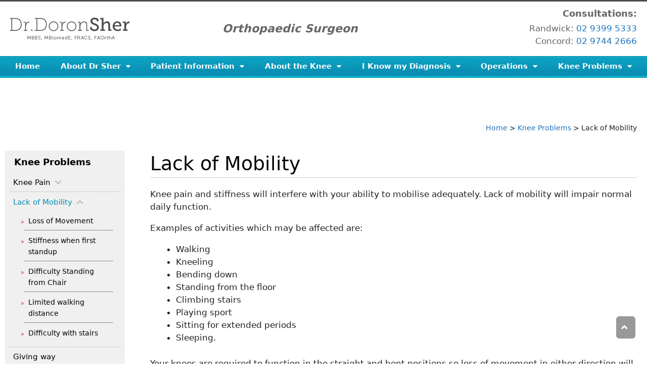

--- FILE ---
content_type: text/html; charset=UTF-8
request_url: https://kneedoctor.com.au/knee-problems/lack-of-mobility/
body_size: 17054
content:
<!DOCTYPE html>
<html lang="en-AU">
<head>
	<meta charset="UTF-8">
	<meta name='robots' content='index, follow, max-image-preview:large, max-snippet:-1, max-video-preview:-1' />
<meta name="viewport" content="width=device-width, initial-scale=1">
	<!-- This site is optimized with the Yoast SEO plugin v24.7 - https://yoast.com/wordpress/plugins/seo/ -->
	<title>Lack Of Mobility From Knee Pain, Knee Specialist Sydney</title>
	<meta name="description" content="Knee pain and stiffness will interfere with your ability to mobilise adequately. Lack of mobility will impair normal daily function." />
	<link rel="canonical" href="https://kneedoctor.com.au/knee-problems/lack-of-mobility/" />
	<meta property="og:locale" content="en_US" />
	<meta property="og:type" content="article" />
	<meta property="og:title" content="Lack Of Mobility From Knee Pain, Knee Specialist Sydney" />
	<meta property="og:description" content="Knee pain and stiffness will interfere with your ability to mobilise adequately. Lack of mobility will impair normal daily function." />
	<meta property="og:url" content="https://kneedoctor.com.au/knee-problems/lack-of-mobility/" />
	<meta property="og:site_name" content="Knee Doctor" />
	<meta property="article:modified_time" content="2021-05-20T05:24:51+00:00" />
	<meta name="twitter:card" content="summary_large_image" />
	<meta name="twitter:label1" content="Est. reading time" />
	<meta name="twitter:data1" content="1 minute" />
	<script type="application/ld+json" class="yoast-schema-graph">{"@context":"https://schema.org","@graph":[{"@type":"WebPage","@id":"https://kneedoctor.com.au/knee-problems/lack-of-mobility/","url":"https://kneedoctor.com.au/knee-problems/lack-of-mobility/","name":"Lack Of Mobility From Knee Pain, Knee Specialist Sydney","isPartOf":{"@id":"https://kneedoctor.com.au/#website"},"datePublished":"2021-05-06T12:02:56+00:00","dateModified":"2021-05-20T05:24:51+00:00","description":"Knee pain and stiffness will interfere with your ability to mobilise adequately. Lack of mobility will impair normal daily function.","breadcrumb":{"@id":"https://kneedoctor.com.au/knee-problems/lack-of-mobility/#breadcrumb"},"inLanguage":"en-AU","potentialAction":[{"@type":"ReadAction","target":["https://kneedoctor.com.au/knee-problems/lack-of-mobility/"]}]},{"@type":"BreadcrumbList","@id":"https://kneedoctor.com.au/knee-problems/lack-of-mobility/#breadcrumb","itemListElement":[{"@type":"ListItem","position":1,"name":"Home","item":"https://kneedoctor.com.au/"},{"@type":"ListItem","position":2,"name":"Knee Problems","item":"https://kneedoctor.com.au/knee-problems/"},{"@type":"ListItem","position":3,"name":"Lack of Mobility"}]},{"@type":"WebSite","@id":"https://kneedoctor.com.au/#website","url":"https://kneedoctor.com.au/","name":"Knee Doctor","description":"Knee Doctor","publisher":{"@id":"https://kneedoctor.com.au/#organization"},"potentialAction":[{"@type":"SearchAction","target":{"@type":"EntryPoint","urlTemplate":"https://kneedoctor.com.au/?s={search_term_string}"},"query-input":{"@type":"PropertyValueSpecification","valueRequired":true,"valueName":"search_term_string"}}],"inLanguage":"en-AU"},{"@type":"Organization","@id":"https://kneedoctor.com.au/#organization","name":"Dr Doron Sher | Knee Doctor","url":"https://kneedoctor.com.au/","logo":{"@type":"ImageObject","inLanguage":"en-AU","@id":"https://kneedoctor.com.au/#/schema/logo/image/","url":"https://kneedoctor.com.au/wp-content/uploads/2021/05/logo.png","contentUrl":"https://kneedoctor.com.au/wp-content/uploads/2021/05/logo.png","width":237,"height":44,"caption":"Dr Doron Sher | Knee Doctor"},"image":{"@id":"https://kneedoctor.com.au/#/schema/logo/image/"}}]}</script>
	<!-- / Yoast SEO plugin. -->


<link rel="alternate" type="application/rss+xml" title="Knee Doctor &raquo; Feed" href="https://kneedoctor.com.au/feed/" />
<link rel="alternate" type="application/rss+xml" title="Knee Doctor &raquo; Comments Feed" href="https://kneedoctor.com.au/comments/feed/" />
<link rel="alternate" title="oEmbed (JSON)" type="application/json+oembed" href="https://kneedoctor.com.au/wp-json/oembed/1.0/embed?url=https%3A%2F%2Fkneedoctor.com.au%2Fknee-problems%2Flack-of-mobility%2F" />
<link rel="alternate" title="oEmbed (XML)" type="text/xml+oembed" href="https://kneedoctor.com.au/wp-json/oembed/1.0/embed?url=https%3A%2F%2Fkneedoctor.com.au%2Fknee-problems%2Flack-of-mobility%2F&#038;format=xml" />
<style id='wp-img-auto-sizes-contain-inline-css'>
img:is([sizes=auto i],[sizes^="auto," i]){contain-intrinsic-size:3000px 1500px}
/*# sourceURL=wp-img-auto-sizes-contain-inline-css */
</style>
<link rel='stylesheet' id='wp-block-library-css' href='https://kneedoctor.com.au/wp-includes/css/dist/block-library/style.min.css?ver=6.9' media='all' />
<style id='global-styles-inline-css'>
:root{--wp--preset--aspect-ratio--square: 1;--wp--preset--aspect-ratio--4-3: 4/3;--wp--preset--aspect-ratio--3-4: 3/4;--wp--preset--aspect-ratio--3-2: 3/2;--wp--preset--aspect-ratio--2-3: 2/3;--wp--preset--aspect-ratio--16-9: 16/9;--wp--preset--aspect-ratio--9-16: 9/16;--wp--preset--color--black: #000000;--wp--preset--color--cyan-bluish-gray: #abb8c3;--wp--preset--color--white: #ffffff;--wp--preset--color--pale-pink: #f78da7;--wp--preset--color--vivid-red: #cf2e2e;--wp--preset--color--luminous-vivid-orange: #ff6900;--wp--preset--color--luminous-vivid-amber: #fcb900;--wp--preset--color--light-green-cyan: #7bdcb5;--wp--preset--color--vivid-green-cyan: #00d084;--wp--preset--color--pale-cyan-blue: #8ed1fc;--wp--preset--color--vivid-cyan-blue: #0693e3;--wp--preset--color--vivid-purple: #9b51e0;--wp--preset--color--contrast: var(--contrast);--wp--preset--color--contrast-2: var(--contrast-2);--wp--preset--color--contrast-3: var(--contrast-3);--wp--preset--color--base: var(--base);--wp--preset--color--base-2: var(--base-2);--wp--preset--color--base-3: var(--base-3);--wp--preset--color--accent: var(--accent);--wp--preset--gradient--vivid-cyan-blue-to-vivid-purple: linear-gradient(135deg,rgb(6,147,227) 0%,rgb(155,81,224) 100%);--wp--preset--gradient--light-green-cyan-to-vivid-green-cyan: linear-gradient(135deg,rgb(122,220,180) 0%,rgb(0,208,130) 100%);--wp--preset--gradient--luminous-vivid-amber-to-luminous-vivid-orange: linear-gradient(135deg,rgb(252,185,0) 0%,rgb(255,105,0) 100%);--wp--preset--gradient--luminous-vivid-orange-to-vivid-red: linear-gradient(135deg,rgb(255,105,0) 0%,rgb(207,46,46) 100%);--wp--preset--gradient--very-light-gray-to-cyan-bluish-gray: linear-gradient(135deg,rgb(238,238,238) 0%,rgb(169,184,195) 100%);--wp--preset--gradient--cool-to-warm-spectrum: linear-gradient(135deg,rgb(74,234,220) 0%,rgb(151,120,209) 20%,rgb(207,42,186) 40%,rgb(238,44,130) 60%,rgb(251,105,98) 80%,rgb(254,248,76) 100%);--wp--preset--gradient--blush-light-purple: linear-gradient(135deg,rgb(255,206,236) 0%,rgb(152,150,240) 100%);--wp--preset--gradient--blush-bordeaux: linear-gradient(135deg,rgb(254,205,165) 0%,rgb(254,45,45) 50%,rgb(107,0,62) 100%);--wp--preset--gradient--luminous-dusk: linear-gradient(135deg,rgb(255,203,112) 0%,rgb(199,81,192) 50%,rgb(65,88,208) 100%);--wp--preset--gradient--pale-ocean: linear-gradient(135deg,rgb(255,245,203) 0%,rgb(182,227,212) 50%,rgb(51,167,181) 100%);--wp--preset--gradient--electric-grass: linear-gradient(135deg,rgb(202,248,128) 0%,rgb(113,206,126) 100%);--wp--preset--gradient--midnight: linear-gradient(135deg,rgb(2,3,129) 0%,rgb(40,116,252) 100%);--wp--preset--font-size--small: 13px;--wp--preset--font-size--medium: 20px;--wp--preset--font-size--large: 36px;--wp--preset--font-size--x-large: 42px;--wp--preset--spacing--20: 0.44rem;--wp--preset--spacing--30: 0.67rem;--wp--preset--spacing--40: 1rem;--wp--preset--spacing--50: 1.5rem;--wp--preset--spacing--60: 2.25rem;--wp--preset--spacing--70: 3.38rem;--wp--preset--spacing--80: 5.06rem;--wp--preset--shadow--natural: 6px 6px 9px rgba(0, 0, 0, 0.2);--wp--preset--shadow--deep: 12px 12px 50px rgba(0, 0, 0, 0.4);--wp--preset--shadow--sharp: 6px 6px 0px rgba(0, 0, 0, 0.2);--wp--preset--shadow--outlined: 6px 6px 0px -3px rgb(255, 255, 255), 6px 6px rgb(0, 0, 0);--wp--preset--shadow--crisp: 6px 6px 0px rgb(0, 0, 0);}:where(.is-layout-flex){gap: 0.5em;}:where(.is-layout-grid){gap: 0.5em;}body .is-layout-flex{display: flex;}.is-layout-flex{flex-wrap: wrap;align-items: center;}.is-layout-flex > :is(*, div){margin: 0;}body .is-layout-grid{display: grid;}.is-layout-grid > :is(*, div){margin: 0;}:where(.wp-block-columns.is-layout-flex){gap: 2em;}:where(.wp-block-columns.is-layout-grid){gap: 2em;}:where(.wp-block-post-template.is-layout-flex){gap: 1.25em;}:where(.wp-block-post-template.is-layout-grid){gap: 1.25em;}.has-black-color{color: var(--wp--preset--color--black) !important;}.has-cyan-bluish-gray-color{color: var(--wp--preset--color--cyan-bluish-gray) !important;}.has-white-color{color: var(--wp--preset--color--white) !important;}.has-pale-pink-color{color: var(--wp--preset--color--pale-pink) !important;}.has-vivid-red-color{color: var(--wp--preset--color--vivid-red) !important;}.has-luminous-vivid-orange-color{color: var(--wp--preset--color--luminous-vivid-orange) !important;}.has-luminous-vivid-amber-color{color: var(--wp--preset--color--luminous-vivid-amber) !important;}.has-light-green-cyan-color{color: var(--wp--preset--color--light-green-cyan) !important;}.has-vivid-green-cyan-color{color: var(--wp--preset--color--vivid-green-cyan) !important;}.has-pale-cyan-blue-color{color: var(--wp--preset--color--pale-cyan-blue) !important;}.has-vivid-cyan-blue-color{color: var(--wp--preset--color--vivid-cyan-blue) !important;}.has-vivid-purple-color{color: var(--wp--preset--color--vivid-purple) !important;}.has-black-background-color{background-color: var(--wp--preset--color--black) !important;}.has-cyan-bluish-gray-background-color{background-color: var(--wp--preset--color--cyan-bluish-gray) !important;}.has-white-background-color{background-color: var(--wp--preset--color--white) !important;}.has-pale-pink-background-color{background-color: var(--wp--preset--color--pale-pink) !important;}.has-vivid-red-background-color{background-color: var(--wp--preset--color--vivid-red) !important;}.has-luminous-vivid-orange-background-color{background-color: var(--wp--preset--color--luminous-vivid-orange) !important;}.has-luminous-vivid-amber-background-color{background-color: var(--wp--preset--color--luminous-vivid-amber) !important;}.has-light-green-cyan-background-color{background-color: var(--wp--preset--color--light-green-cyan) !important;}.has-vivid-green-cyan-background-color{background-color: var(--wp--preset--color--vivid-green-cyan) !important;}.has-pale-cyan-blue-background-color{background-color: var(--wp--preset--color--pale-cyan-blue) !important;}.has-vivid-cyan-blue-background-color{background-color: var(--wp--preset--color--vivid-cyan-blue) !important;}.has-vivid-purple-background-color{background-color: var(--wp--preset--color--vivid-purple) !important;}.has-black-border-color{border-color: var(--wp--preset--color--black) !important;}.has-cyan-bluish-gray-border-color{border-color: var(--wp--preset--color--cyan-bluish-gray) !important;}.has-white-border-color{border-color: var(--wp--preset--color--white) !important;}.has-pale-pink-border-color{border-color: var(--wp--preset--color--pale-pink) !important;}.has-vivid-red-border-color{border-color: var(--wp--preset--color--vivid-red) !important;}.has-luminous-vivid-orange-border-color{border-color: var(--wp--preset--color--luminous-vivid-orange) !important;}.has-luminous-vivid-amber-border-color{border-color: var(--wp--preset--color--luminous-vivid-amber) !important;}.has-light-green-cyan-border-color{border-color: var(--wp--preset--color--light-green-cyan) !important;}.has-vivid-green-cyan-border-color{border-color: var(--wp--preset--color--vivid-green-cyan) !important;}.has-pale-cyan-blue-border-color{border-color: var(--wp--preset--color--pale-cyan-blue) !important;}.has-vivid-cyan-blue-border-color{border-color: var(--wp--preset--color--vivid-cyan-blue) !important;}.has-vivid-purple-border-color{border-color: var(--wp--preset--color--vivid-purple) !important;}.has-vivid-cyan-blue-to-vivid-purple-gradient-background{background: var(--wp--preset--gradient--vivid-cyan-blue-to-vivid-purple) !important;}.has-light-green-cyan-to-vivid-green-cyan-gradient-background{background: var(--wp--preset--gradient--light-green-cyan-to-vivid-green-cyan) !important;}.has-luminous-vivid-amber-to-luminous-vivid-orange-gradient-background{background: var(--wp--preset--gradient--luminous-vivid-amber-to-luminous-vivid-orange) !important;}.has-luminous-vivid-orange-to-vivid-red-gradient-background{background: var(--wp--preset--gradient--luminous-vivid-orange-to-vivid-red) !important;}.has-very-light-gray-to-cyan-bluish-gray-gradient-background{background: var(--wp--preset--gradient--very-light-gray-to-cyan-bluish-gray) !important;}.has-cool-to-warm-spectrum-gradient-background{background: var(--wp--preset--gradient--cool-to-warm-spectrum) !important;}.has-blush-light-purple-gradient-background{background: var(--wp--preset--gradient--blush-light-purple) !important;}.has-blush-bordeaux-gradient-background{background: var(--wp--preset--gradient--blush-bordeaux) !important;}.has-luminous-dusk-gradient-background{background: var(--wp--preset--gradient--luminous-dusk) !important;}.has-pale-ocean-gradient-background{background: var(--wp--preset--gradient--pale-ocean) !important;}.has-electric-grass-gradient-background{background: var(--wp--preset--gradient--electric-grass) !important;}.has-midnight-gradient-background{background: var(--wp--preset--gradient--midnight) !important;}.has-small-font-size{font-size: var(--wp--preset--font-size--small) !important;}.has-medium-font-size{font-size: var(--wp--preset--font-size--medium) !important;}.has-large-font-size{font-size: var(--wp--preset--font-size--large) !important;}.has-x-large-font-size{font-size: var(--wp--preset--font-size--x-large) !important;}
/*# sourceURL=global-styles-inline-css */
</style>

<style id='classic-theme-styles-inline-css'>
/*! This file is auto-generated */
.wp-block-button__link{color:#fff;background-color:#32373c;border-radius:9999px;box-shadow:none;text-decoration:none;padding:calc(.667em + 2px) calc(1.333em + 2px);font-size:1.125em}.wp-block-file__button{background:#32373c;color:#fff;text-decoration:none}
/*# sourceURL=/wp-includes/css/classic-themes.min.css */
</style>
<link rel='stylesheet' id='generate-style-css' href='https://kneedoctor.com.au/wp-content/themes/generatepress/assets/css/main.min.css?ver=3.5.1' media='all' />
<style id='generate-style-inline-css'>
body{background-color:#ffffff;color:#222222;}a{color:#1e73be;}a:hover, a:focus, a:active{color:#000000;}.wp-block-group__inner-container{max-width:1200px;margin-left:auto;margin-right:auto;}:root{--contrast:#222222;--contrast-2:#575760;--contrast-3:#b2b2be;--base:#f0f0f0;--base-2:#f7f8f9;--base-3:#ffffff;--accent:#1e73be;}:root .has-contrast-color{color:var(--contrast);}:root .has-contrast-background-color{background-color:var(--contrast);}:root .has-contrast-2-color{color:var(--contrast-2);}:root .has-contrast-2-background-color{background-color:var(--contrast-2);}:root .has-contrast-3-color{color:var(--contrast-3);}:root .has-contrast-3-background-color{background-color:var(--contrast-3);}:root .has-base-color{color:var(--base);}:root .has-base-background-color{background-color:var(--base);}:root .has-base-2-color{color:var(--base-2);}:root .has-base-2-background-color{background-color:var(--base-2);}:root .has-base-3-color{color:var(--base-3);}:root .has-base-3-background-color{background-color:var(--base-3);}:root .has-accent-color{color:var(--accent);}:root .has-accent-background-color{background-color:var(--accent);}body, button, input, select, textarea{font-family:-apple-system, system-ui, BlinkMacSystemFont, "Segoe UI", Helvetica, Arial, sans-serif, "Apple Color Emoji", "Segoe UI Emoji", "Segoe UI Symbol";}body{line-height:1.5;}.entry-content > [class*="wp-block-"]:not(:last-child):not(.wp-block-heading){margin-bottom:1.5em;}.main-navigation .main-nav ul ul li a{font-size:14px;}.sidebar .widget, .footer-widgets .widget{font-size:17px;}h2{font-size:32px;}@media (max-width:768px){h1{font-size:31px;}h2{font-size:27px;}h3{font-size:24px;}h4{font-size:22px;}h5{font-size:19px;}}.top-bar{background-color:#636363;color:#ffffff;}.top-bar a{color:#ffffff;}.top-bar a:hover{color:#303030;}.site-header{background-color:#ffffff;}.main-title a,.main-title a:hover{color:#222222;}.site-description{color:#757575;}.mobile-menu-control-wrapper .menu-toggle,.mobile-menu-control-wrapper .menu-toggle:hover,.mobile-menu-control-wrapper .menu-toggle:focus,.has-inline-mobile-toggle #site-navigation.toggled{background-color:rgba(0, 0, 0, 0.02);}.main-navigation,.main-navigation ul ul{background-color:#ffffff;}.main-navigation .main-nav ul li a, .main-navigation .menu-toggle, .main-navigation .menu-bar-items{color:#515151;}.main-navigation .main-nav ul li:not([class*="current-menu-"]):hover > a, .main-navigation .main-nav ul li:not([class*="current-menu-"]):focus > a, .main-navigation .main-nav ul li.sfHover:not([class*="current-menu-"]) > a, .main-navigation .menu-bar-item:hover > a, .main-navigation .menu-bar-item.sfHover > a{color:#7a8896;background-color:#ffffff;}button.menu-toggle:hover,button.menu-toggle:focus{color:#515151;}.main-navigation .main-nav ul li[class*="current-menu-"] > a{color:#7a8896;background-color:#ffffff;}.navigation-search input[type="search"],.navigation-search input[type="search"]:active, .navigation-search input[type="search"]:focus, .main-navigation .main-nav ul li.search-item.active > a, .main-navigation .menu-bar-items .search-item.active > a{color:#7a8896;background-color:#ffffff;}.main-navigation ul ul{background-color:#eaeaea;}.main-navigation .main-nav ul ul li a{color:#515151;}.main-navigation .main-nav ul ul li:not([class*="current-menu-"]):hover > a,.main-navigation .main-nav ul ul li:not([class*="current-menu-"]):focus > a, .main-navigation .main-nav ul ul li.sfHover:not([class*="current-menu-"]) > a{color:#7a8896;background-color:#eaeaea;}.main-navigation .main-nav ul ul li[class*="current-menu-"] > a{color:#7a8896;background-color:#eaeaea;}.separate-containers .inside-article, .separate-containers .comments-area, .separate-containers .page-header, .one-container .container, .separate-containers .paging-navigation, .inside-page-header{background-color:#ffffff;}.entry-title a{color:#222222;}.entry-title a:hover{color:#55555e;}.entry-meta{color:#595959;}.sidebar .widget{background-color:#ffffff;}.footer-widgets{background-color:#ffffff;}.footer-widgets .widget-title{color:#000000;}.site-info{color:#ffffff;background-color:#55555e;}.site-info a{color:#ffffff;}.site-info a:hover{color:#d3d3d3;}.footer-bar .widget_nav_menu .current-menu-item a{color:#d3d3d3;}input[type="text"],input[type="email"],input[type="url"],input[type="password"],input[type="search"],input[type="tel"],input[type="number"],textarea,select{color:#666666;background-color:#fafafa;border-color:#cccccc;}input[type="text"]:focus,input[type="email"]:focus,input[type="url"]:focus,input[type="password"]:focus,input[type="search"]:focus,input[type="tel"]:focus,input[type="number"]:focus,textarea:focus,select:focus{color:#666666;background-color:#ffffff;border-color:#bfbfbf;}button,html input[type="button"],input[type="reset"],input[type="submit"],a.button,a.wp-block-button__link:not(.has-background){color:#ffffff;background-color:#55555e;}button:hover,html input[type="button"]:hover,input[type="reset"]:hover,input[type="submit"]:hover,a.button:hover,button:focus,html input[type="button"]:focus,input[type="reset"]:focus,input[type="submit"]:focus,a.button:focus,a.wp-block-button__link:not(.has-background):active,a.wp-block-button__link:not(.has-background):focus,a.wp-block-button__link:not(.has-background):hover{color:#ffffff;background-color:#3f4047;}a.generate-back-to-top{background-color:rgba( 0,0,0,0.4 );color:#ffffff;}a.generate-back-to-top:hover,a.generate-back-to-top:focus{background-color:rgba( 0,0,0,0.6 );color:#ffffff;}:root{--gp-search-modal-bg-color:var(--base-3);--gp-search-modal-text-color:var(--contrast);--gp-search-modal-overlay-bg-color:rgba(0,0,0,0.2);}@media (max-width:768px){.main-navigation .menu-bar-item:hover > a, .main-navigation .menu-bar-item.sfHover > a{background:none;color:#515151;}}.nav-below-header .main-navigation .inside-navigation.grid-container, .nav-above-header .main-navigation .inside-navigation.grid-container{padding:0px 20px 0px 20px;}.site-main .wp-block-group__inner-container{padding:40px;}.separate-containers .paging-navigation{padding-top:20px;padding-bottom:20px;}.entry-content .alignwide, body:not(.no-sidebar) .entry-content .alignfull{margin-left:-40px;width:calc(100% + 80px);max-width:calc(100% + 80px);}.rtl .menu-item-has-children .dropdown-menu-toggle{padding-left:20px;}.rtl .main-navigation .main-nav ul li.menu-item-has-children > a{padding-right:20px;}@media (max-width:768px){.separate-containers .inside-article, .separate-containers .comments-area, .separate-containers .page-header, .separate-containers .paging-navigation, .one-container .site-content, .inside-page-header{padding:30px;}.site-main .wp-block-group__inner-container{padding:30px;}.inside-top-bar{padding-right:30px;padding-left:30px;}.inside-header{padding-right:30px;padding-left:30px;}.widget-area .widget{padding-top:30px;padding-right:30px;padding-bottom:30px;padding-left:30px;}.footer-widgets-container{padding-top:30px;padding-right:30px;padding-bottom:30px;padding-left:30px;}.inside-site-info{padding-right:30px;padding-left:30px;}.entry-content .alignwide, body:not(.no-sidebar) .entry-content .alignfull{margin-left:-30px;width:calc(100% + 60px);max-width:calc(100% + 60px);}.one-container .site-main .paging-navigation{margin-bottom:20px;}}/* End cached CSS */.is-right-sidebar{width:30%;}.is-left-sidebar{width:30%;}.site-content .content-area{width:70%;}@media (max-width:768px){.main-navigation .menu-toggle,.sidebar-nav-mobile:not(#sticky-placeholder){display:block;}.main-navigation ul,.gen-sidebar-nav,.main-navigation:not(.slideout-navigation):not(.toggled) .main-nav > ul,.has-inline-mobile-toggle #site-navigation .inside-navigation > *:not(.navigation-search):not(.main-nav){display:none;}.nav-align-right .inside-navigation,.nav-align-center .inside-navigation{justify-content:space-between;}.has-inline-mobile-toggle .mobile-menu-control-wrapper{display:flex;flex-wrap:wrap;}.has-inline-mobile-toggle .inside-header{flex-direction:row;text-align:left;flex-wrap:wrap;}.has-inline-mobile-toggle .header-widget,.has-inline-mobile-toggle #site-navigation{flex-basis:100%;}.nav-float-left .has-inline-mobile-toggle #site-navigation{order:10;}}
.elementor-template-full-width .site-content{display:block;}
.dynamic-author-image-rounded{border-radius:100%;}.dynamic-featured-image, .dynamic-author-image{vertical-align:middle;}.one-container.blog .dynamic-content-template:not(:last-child), .one-container.archive .dynamic-content-template:not(:last-child){padding-bottom:0px;}.dynamic-entry-excerpt > p:last-child{margin-bottom:0px;}
/*# sourceURL=generate-style-inline-css */
</style>
<link rel='stylesheet' id='generate-font-icons-css' href='https://kneedoctor.com.au/wp-content/themes/generatepress/assets/css/components/font-icons.min.css?ver=3.5.1' media='all' />
<link rel='stylesheet' id='generate-child-css' href='https://kneedoctor.com.au/wp-content/themes/generatepress_child/style.css?ver=1620269701' media='all' />
<link rel='stylesheet' id='elementor-frontend-css' href='https://kneedoctor.com.au/wp-content/plugins/elementor/assets/css/frontend.min.css?ver=3.28.1' media='all' />
<link rel='stylesheet' id='widget-image-css' href='https://kneedoctor.com.au/wp-content/plugins/elementor/assets/css/widget-image.min.css?ver=3.28.1' media='all' />
<link rel='stylesheet' id='widget-heading-css' href='https://kneedoctor.com.au/wp-content/plugins/elementor/assets/css/widget-heading.min.css?ver=3.28.1' media='all' />
<link rel='stylesheet' id='widget-nav-menu-css' href='https://kneedoctor.com.au/wp-content/plugins/elementor-pro/assets/css/widget-nav-menu.min.css?ver=3.28.1' media='all' />
<link rel='stylesheet' id='widget-icon-list-css' href='https://kneedoctor.com.au/wp-content/plugins/elementor/assets/css/widget-icon-list.min.css?ver=3.28.1' media='all' />
<link rel='stylesheet' id='e-sticky-css' href='https://kneedoctor.com.au/wp-content/plugins/elementor-pro/assets/css/modules/sticky.min.css?ver=3.28.1' media='all' />
<link rel='stylesheet' id='widget-breadcrumbs-css' href='https://kneedoctor.com.au/wp-content/plugins/elementor-pro/assets/css/widget-breadcrumbs.min.css?ver=3.28.1' media='all' />
<link rel='stylesheet' id='widget-divider-css' href='https://kneedoctor.com.au/wp-content/plugins/elementor/assets/css/widget-divider.min.css?ver=3.28.1' media='all' />
<link rel='stylesheet' id='elementor-icons-css' href='https://kneedoctor.com.au/wp-content/plugins/elementor/assets/lib/eicons/css/elementor-icons.min.css?ver=5.36.0' media='all' />
<link rel='stylesheet' id='elementor-post-8-css' href='https://kneedoctor.com.au/wp-content/uploads/elementor/css/post-8.css?ver=1742778745' media='all' />
<link rel='stylesheet' id='elementor-post-323-css' href='https://kneedoctor.com.au/wp-content/uploads/elementor/css/post-323.css?ver=1742778745' media='all' />
<link rel='stylesheet' id='elementor-post-918-css' href='https://kneedoctor.com.au/wp-content/uploads/elementor/css/post-918.css?ver=1742778745' media='all' />
<link rel='stylesheet' id='elementor-post-1518-css' href='https://kneedoctor.com.au/wp-content/uploads/elementor/css/post-1518.css?ver=1742778745' media='all' />
<link rel='stylesheet' id='eael-general-css' href='https://kneedoctor.com.au/wp-content/plugins/essential-addons-for-elementor-lite/assets/front-end/css/view/general.min.css?ver=6.1.8' media='all' />
<link rel='stylesheet' id='elementor-gf-local-roboto-css' href='https://kneedoctor.com.au/wp-content/uploads/elementor/google-fonts/css/roboto.css?ver=1742778523' media='all' />
<link rel='stylesheet' id='elementor-gf-local-montserrat-css' href='https://kneedoctor.com.au/wp-content/uploads/elementor/google-fonts/css/montserrat.css?ver=1742778533' media='all' />
<link rel='stylesheet' id='elementor-icons-shared-0-css' href='https://kneedoctor.com.au/wp-content/plugins/elementor/assets/lib/font-awesome/css/fontawesome.min.css?ver=5.15.3' media='all' />
<link rel='stylesheet' id='elementor-icons-fa-solid-css' href='https://kneedoctor.com.au/wp-content/plugins/elementor/assets/lib/font-awesome/css/solid.min.css?ver=5.15.3' media='all' />
<link rel='stylesheet' id='elementor-icons-fa-regular-css' href='https://kneedoctor.com.au/wp-content/plugins/elementor/assets/lib/font-awesome/css/regular.min.css?ver=5.15.3' media='all' />
<script src="https://kneedoctor.com.au/wp-includes/js/jquery/jquery.min.js?ver=3.7.1" id="jquery-core-js"></script>
<script src="https://kneedoctor.com.au/wp-includes/js/jquery/jquery-migrate.min.js?ver=3.4.1" id="jquery-migrate-js"></script>
<link rel="https://api.w.org/" href="https://kneedoctor.com.au/wp-json/" /><link rel="alternate" title="JSON" type="application/json" href="https://kneedoctor.com.au/wp-json/wp/v2/pages/270" /><link rel="EditURI" type="application/rsd+xml" title="RSD" href="https://kneedoctor.com.au/xmlrpc.php?rsd" />
<meta name="generator" content="WordPress 6.9" />
<link rel='shortlink' href='https://kneedoctor.com.au/?p=270' />
<meta name="generator" content="Elementor 3.28.1; features: additional_custom_breakpoints, e_local_google_fonts; settings: css_print_method-external, google_font-enabled, font_display-auto">
<style>.recentcomments a{display:inline !important;padding:0 !important;margin:0 !important;}</style>			<style>
				.e-con.e-parent:nth-of-type(n+4):not(.e-lazyloaded):not(.e-no-lazyload),
				.e-con.e-parent:nth-of-type(n+4):not(.e-lazyloaded):not(.e-no-lazyload) * {
					background-image: none !important;
				}
				@media screen and (max-height: 1024px) {
					.e-con.e-parent:nth-of-type(n+3):not(.e-lazyloaded):not(.e-no-lazyload),
					.e-con.e-parent:nth-of-type(n+3):not(.e-lazyloaded):not(.e-no-lazyload) * {
						background-image: none !important;
					}
				}
				@media screen and (max-height: 640px) {
					.e-con.e-parent:nth-of-type(n+2):not(.e-lazyloaded):not(.e-no-lazyload),
					.e-con.e-parent:nth-of-type(n+2):not(.e-lazyloaded):not(.e-no-lazyload) * {
						background-image: none !important;
					}
				}
			</style>
			<!-- Global site tag (gtag.js) - Google Analytics -->
<script async src="https://www.googletagmanager.com/gtag/js?id=G-LSNXVZBQKF"></script>
<script>
  window.dataLayer = window.dataLayer || [];
  function gtag(){dataLayer.push(arguments);}
  gtag('js', new Date());

  gtag('config', 'G-LSNXVZBQKF');
</script><link rel="icon" href="https://kneedoctor.com.au/wp-content/uploads/2021/05/cropped-Doron-Sher-Knee-Doctor-Sydney-32x32.png" sizes="32x32" />
<link rel="icon" href="https://kneedoctor.com.au/wp-content/uploads/2021/05/cropped-Doron-Sher-Knee-Doctor-Sydney-192x192.png" sizes="192x192" />
<link rel="apple-touch-icon" href="https://kneedoctor.com.au/wp-content/uploads/2021/05/cropped-Doron-Sher-Knee-Doctor-Sydney-180x180.png" />
<meta name="msapplication-TileImage" content="https://kneedoctor.com.au/wp-content/uploads/2021/05/cropped-Doron-Sher-Knee-Doctor-Sydney-270x270.png" />
		<style id="wp-custom-css">
			/* left menu styling start*/

#advanced_sidebar_menu-2-wrap .widget ul li {   
    padding: 5px 0px 5px 0px;	
}

#advanced_sidebar_menu-2-wrap .widget ul li ul {
    margin-left: 0;   
}

#advanced_sidebar_menu-2-wrap .child-sidebar-menu > li > a {   
    padding: 5px 10px;
}

.child-sidebar-menu li{
    padding: 7px 0px 7px 0px;
	width: 100%;
	margin-bottom: 1px !important;
	background-color: #f9fafb;
}

.child-sidebar-menu li:hover{
	background-color: #f9fafb!important;
}

.parent-sidebar-menu .child-sidebar-menu {
	  margin-left: 0;
}

.parent-sidebar-menu .child-sidebar-menu li {
	 font-size:15px;
	list-style-position: outside;
    text-indent: -0.7em;
}

#advanced_sidebar_menu-2-wrap .dashicons { 
    margin: 3px 10px 0 !important;
    float: right;
}
#advanced_sidebar_menu-2-wrap .grandchild-sidebar-menu 
{
	margin-left: 1.5em;
	margin-right: 8px;
}
#advanced_sidebar_menu-2-wrap .grandchild-sidebar-menu li {	
	border-bottom: 1px dotted;
	background-color: #f0f0f0;
	text-indent:-1em;
}

#advanced_sidebar_menu-2-wrap .grandchild-sidebar-menu li a {
	padding-left:15px;
	font-size:14px;
}
#advanced_sidebar_menu-2-wrap .grandchild-sidebar-menu li:hover {
	background-color: #f9fafb;
}

#advanced_sidebar_menu-2-wrap .grandchild-sidebar-menu li:last-child {
	border-bottom: none;
}

#advanced_sidebar_menu-2-wrap .child-sidebar-menu li.page_item.current_page_item > a {
   color: #058cb3 !important;
}

#advanced_sidebar_menu-2-wrap li .child-sidebar-menu  .grandchild-sidebar-menu a , #advanced_sidebar_menu-2-wrap li .child-sidebar-menu  .grandchild-sidebar-menu .current_page_item a{
	color: #000 !important;
	background-image: url('/wp-content/uploads/2021/05/bg-submenu-item-1.png');
background-repeat: no-repeat;
background-position: 0px 8px;
}

#advanced_sidebar_menu-2-wrap .child-sidebar-menu .has_children
{
	background-color: #f0f0f0 !important;
}


#left-sidebar .widget {
    padding: 0px 59px 0px 0px;
}

.child-sidebar-menu li{
	border-bottom: 1px dotted #adadb3;
}

#advanced_sidebar_menu-2-wrap .parent-sidebar-menu > li > a {
	padding-left: .5em;
}

#advanced_sidebar_menu-2-wrap .child-sidebar-menu .has_children, #advanced_sidebar_menu-2-wrap .child-sidebar-menu .has_children a:hover
.parent-sidebar-menu li {
    border-bottom: 1px dotted #adadb3;
}

.removedisc ul{
	list-style:none;
}
@media only screen and (max-width: 768px) {
  #left-sidebar .widget {
    padding: 40px 10px 0px 10px;
}
}


		</style>
		</head>

<body data-rsssl=1 class="wp-singular page-template-default page page-id-270 page-parent page-child parent-pageid-249 wp-custom-logo wp-embed-responsive wp-theme-generatepress wp-child-theme-generatepress_child left-sidebar nav-float-right one-container header-aligned-left dropdown-hover elementor-default elementor-template-full-width elementor-kit-8 elementor-page-1518 full-width-content" itemtype="https://schema.org/WebPage" itemscope>
	<a class="screen-reader-text skip-link" href="#content" title="Skip to content">Skip to content</a>		<div data-elementor-type="header" data-elementor-id="323" class="elementor elementor-323 elementor-location-header" data-elementor-post-type="elementor_library">
					<section class="elementor-section elementor-top-section elementor-element elementor-element-c90d4fa elementor-section-boxed elementor-section-height-default elementor-section-height-default" data-id="c90d4fa" data-element_type="section" id="top">
						<div class="elementor-container elementor-column-gap-default">
					<div class="elementor-column elementor-col-33 elementor-top-column elementor-element elementor-element-9f44392" data-id="9f44392" data-element_type="column">
			<div class="elementor-widget-wrap elementor-element-populated">
						<div class="elementor-element elementor-element-399272d elementor-widget elementor-widget-theme-site-logo elementor-widget-image" data-id="399272d" data-element_type="widget" data-widget_type="theme-site-logo.default">
				<div class="elementor-widget-container">
											<a href="https://kneedoctor.com.au">
			<img width="237" height="44" src="https://kneedoctor.com.au/wp-content/uploads/2021/05/logo.png" class="attachment-full size-full wp-image-326" alt="Dr Doron Sher Knee Surgeon Sydney" />				</a>
											</div>
				</div>
					</div>
		</div>
				<div class="elementor-column elementor-col-33 elementor-top-column elementor-element elementor-element-841438c" data-id="841438c" data-element_type="column">
			<div class="elementor-widget-wrap elementor-element-populated">
						<div class="elementor-element elementor-element-f1d5f90 elementor-widget elementor-widget-heading" data-id="f1d5f90" data-element_type="widget" data-widget_type="heading.default">
				<div class="elementor-widget-container">
					<h2 class="elementor-heading-title elementor-size-default">Orthopaedic Surgeon</h2>				</div>
				</div>
					</div>
		</div>
				<div class="elementor-column elementor-col-33 elementor-top-column elementor-element elementor-element-56c23fa" data-id="56c23fa" data-element_type="column">
			<div class="elementor-widget-wrap elementor-element-populated">
						<div class="elementor-element elementor-element-22f9099 elementor-widget elementor-widget-heading" data-id="22f9099" data-element_type="widget" data-widget_type="heading.default">
				<div class="elementor-widget-container">
					<p class="elementor-heading-title elementor-size-default">Consultations:</p>				</div>
				</div>
				<div class="elementor-element elementor-element-55ea123 elementor-widget elementor-widget-text-editor" data-id="55ea123" data-element_type="widget" data-widget_type="text-editor.default">
				<div class="elementor-widget-container">
									<p>Randwick: <a href="tel:+61293995333">02 9399 5333</a></p>

<p>Concord: <a href="tel:+61297442666">02 9744 2666</a></p>								</div>
				</div>
					</div>
		</div>
					</div>
		</section>
				<section class="elementor-section elementor-top-section elementor-element elementor-element-cabe130 elementor-section-boxed elementor-section-height-default elementor-section-height-default" data-id="cabe130" data-element_type="section" data-settings="{&quot;background_background&quot;:&quot;classic&quot;}">
						<div class="elementor-container elementor-column-gap-no">
					<div class="elementor-column elementor-col-100 elementor-top-column elementor-element elementor-element-04494f8" data-id="04494f8" data-element_type="column">
			<div class="elementor-widget-wrap elementor-element-populated">
						<div class="elementor-element elementor-element-c186848 elementor-nav-menu__align-justify elementor-nav-menu--dropdown-tablet elementor-nav-menu__text-align-aside elementor-nav-menu--toggle elementor-nav-menu--burger elementor-widget elementor-widget-nav-menu" data-id="c186848" data-element_type="widget" data-settings="{&quot;layout&quot;:&quot;horizontal&quot;,&quot;submenu_icon&quot;:{&quot;value&quot;:&quot;&lt;i class=\&quot;fas fa-caret-down\&quot;&gt;&lt;\/i&gt;&quot;,&quot;library&quot;:&quot;fa-solid&quot;},&quot;toggle&quot;:&quot;burger&quot;}" data-widget_type="nav-menu.default">
				<div class="elementor-widget-container">
								<nav aria-label="Menu" class="elementor-nav-menu--main elementor-nav-menu__container elementor-nav-menu--layout-horizontal e--pointer-none">
				<ul id="menu-1-c186848" class="elementor-nav-menu"><li class="menu-item menu-item-type-post_type menu-item-object-page menu-item-home menu-item-17"><a href="https://kneedoctor.com.au/" class="elementor-item">Home</a></li>
<li class="menu-item menu-item-type-post_type menu-item-object-page menu-item-has-children menu-item-27"><a href="https://kneedoctor.com.au/dr-sher/" class="elementor-item">About Dr Sher</a>
<ul class="sub-menu elementor-nav-menu--dropdown">
	<li class="menu-item menu-item-type-post_type menu-item-object-page menu-item-28"><a href="https://kneedoctor.com.au/dr-sher/bio-and-publications/" class="elementor-sub-item">Bio and publications</a></li>
	<li class="menu-item menu-item-type-post_type menu-item-object-page menu-item-29"><a href="https://kneedoctor.com.au/dr-sher/dr-doron-sher-cv/" class="elementor-sub-item">CV</a></li>
</ul>
</li>
<li class="menu-item menu-item-type-post_type menu-item-object-page menu-item-has-children menu-item-42"><a href="https://kneedoctor.com.au/patient-info/" class="elementor-item">Patient Information</a>
<ul class="sub-menu elementor-nav-menu--dropdown">
	<li class="menu-item menu-item-type-post_type menu-item-object-page menu-item-46"><a href="https://kneedoctor.com.au/patient-info/your-appointment/" class="elementor-sub-item">Your Appointment</a></li>
	<li class="menu-item menu-item-type-post_type menu-item-object-page menu-item-45"><a href="https://kneedoctor.com.au/patient-info/dr-doron-sher-randwick-concord/" class="elementor-sub-item">Where I Consult</a></li>
	<li class="menu-item menu-item-type-post_type menu-item-object-page menu-item-44"><a href="https://kneedoctor.com.au/patient-info/where-i-operate/" class="elementor-sub-item">Where I Operate</a></li>
	<li class="menu-item menu-item-type-post_type menu-item-object-page menu-item-43"><a href="https://kneedoctor.com.au/patient-info/preparing-for-surgery/" class="elementor-sub-item">Preparing for Surgery</a></li>
</ul>
</li>
<li class="menu-item menu-item-type-post_type menu-item-object-page menu-item-has-children menu-item-52"><a href="https://kneedoctor.com.au/learn-about-the-knee/" class="elementor-item">About the Knee</a>
<ul class="sub-menu elementor-nav-menu--dropdown">
	<li class="menu-item menu-item-type-post_type menu-item-object-page menu-item-53"><a href="https://kneedoctor.com.au/learn-about-the-knee/femur/" class="elementor-sub-item">Femur</a></li>
	<li class="menu-item menu-item-type-post_type menu-item-object-page menu-item-80"><a href="https://kneedoctor.com.au/learn-about-the-knee/tibia/" class="elementor-sub-item">Tibia</a></li>
	<li class="menu-item menu-item-type-post_type menu-item-object-page menu-item-81"><a href="https://kneedoctor.com.au/learn-about-the-knee/patella/" class="elementor-sub-item">Patella</a></li>
	<li class="menu-item menu-item-type-post_type menu-item-object-page menu-item-82"><a href="https://kneedoctor.com.au/learn-about-the-knee/menisci/" class="elementor-sub-item">Menisci</a></li>
	<li class="menu-item menu-item-type-post_type menu-item-object-page menu-item-83"><a href="https://kneedoctor.com.au/learn-about-the-knee/knee-ligaments/" class="elementor-sub-item">Knee Ligaments</a></li>
	<li class="menu-item menu-item-type-post_type menu-item-object-page menu-item-84"><a href="https://kneedoctor.com.au/learn-about-the-knee/cartilage-grafting/" class="elementor-sub-item">Cartilage Grafting</a></li>
	<li class="menu-item menu-item-type-post_type menu-item-object-page menu-item-85"><a href="https://kneedoctor.com.au/learn-about-the-knee/synovium/" class="elementor-sub-item">Synovium</a></li>
	<li class="menu-item menu-item-type-post_type menu-item-object-page menu-item-86"><a href="https://kneedoctor.com.au/learn-about-the-knee/knee-capsule/" class="elementor-sub-item">Knee Capsule</a></li>
	<li class="menu-item menu-item-type-post_type menu-item-object-page menu-item-87"><a href="https://kneedoctor.com.au/learn-about-the-knee/nerve-supply/" class="elementor-sub-item">Nerve Supply</a></li>
	<li class="menu-item menu-item-type-post_type menu-item-object-page menu-item-88"><a href="https://kneedoctor.com.au/learn-about-the-knee/blood-supply/" class="elementor-sub-item">Blood Supply</a></li>
	<li class="menu-item menu-item-type-post_type menu-item-object-page menu-item-89"><a href="https://kneedoctor.com.au/learn-about-the-knee/bursae-around-the-knee/" class="elementor-sub-item">Bursae around the knee</a></li>
</ul>
</li>
<li class="menu-item menu-item-type-post_type menu-item-object-page menu-item-has-children menu-item-99"><a href="https://kneedoctor.com.au/your-diagnosis/" class="elementor-item">I Know my Diagnosis</a>
<ul class="sub-menu elementor-nav-menu--dropdown">
	<li class="menu-item menu-item-type-post_type menu-item-object-page menu-item-has-children menu-item-100"><a href="https://kneedoctor.com.au/your-diagnosis/arthritis/" class="elementor-sub-item">Arthritis</a>
	<ul class="sub-menu elementor-nav-menu--dropdown">
		<li class="menu-item menu-item-type-post_type menu-item-object-page menu-item-102"><a href="https://kneedoctor.com.au/your-diagnosis/arthritis/medical-treatment-of-arthritis/" class="elementor-sub-item">Medical Treatment of Arthritis</a></li>
		<li class="menu-item menu-item-type-post_type menu-item-object-page menu-item-101"><a href="https://kneedoctor.com.au/your-diagnosis/arthritis/rice/" class="elementor-sub-item">RICE</a></li>
		<li class="menu-item menu-item-type-post_type menu-item-object-page menu-item-114"><a href="https://kneedoctor.com.au/your-diagnosis/arthritis/physiotherapy/" class="elementor-sub-item">Physiotherapy</a></li>
		<li class="menu-item menu-item-type-post_type menu-item-object-page menu-item-115"><a href="https://kneedoctor.com.au/your-diagnosis/arthritis/supplements/" class="elementor-sub-item">Supplements</a></li>
		<li class="menu-item menu-item-type-post_type menu-item-object-page menu-item-116"><a href="https://kneedoctor.com.au/your-diagnosis/arthritis/medications-and-injections/" class="elementor-sub-item">Medications and Injections</a></li>
		<li class="menu-item menu-item-type-post_type menu-item-object-page menu-item-117"><a href="https://kneedoctor.com.au/your-diagnosis/arthritis/weight-loss/" class="elementor-sub-item">Weight Loss</a></li>
		<li class="menu-item menu-item-type-post_type menu-item-object-page menu-item-118"><a href="https://kneedoctor.com.au/your-diagnosis/arthritis/surgery-for-arthritis/" class="elementor-sub-item">Surgery for Arthritis</a></li>
	</ul>
</li>
	<li class="menu-item menu-item-type-post_type menu-item-object-page menu-item-121"><a href="https://kneedoctor.com.au/your-diagnosis/meniscal-tear/" class="elementor-sub-item">Meniscal Tear</a></li>
	<li class="menu-item menu-item-type-post_type menu-item-object-page menu-item-143"><a href="https://kneedoctor.com.au/your-diagnosis/meniscal-repair/" class="elementor-sub-item">Meniscal Repair</a></li>
	<li class="menu-item menu-item-type-post_type menu-item-object-page menu-item-144"><a href="https://kneedoctor.com.au/your-diagnosis/osteochondritis-dissecans-ocd/" class="elementor-sub-item">OCD</a></li>
	<li class="menu-item menu-item-type-post_type menu-item-object-page menu-item-145"><a href="https://kneedoctor.com.au/your-diagnosis/debridement/" class="elementor-sub-item">Debridement</a></li>
	<li class="menu-item menu-item-type-post_type menu-item-object-page menu-item-146"><a href="https://kneedoctor.com.au/your-diagnosis/lateral-release/" class="elementor-sub-item">Lateral Release</a></li>
	<li class="menu-item menu-item-type-post_type menu-item-object-page menu-item-147"><a href="https://kneedoctor.com.au/your-diagnosis/cartilage-grafting/" class="elementor-sub-item">Cartilage Grafting</a></li>
	<li class="menu-item menu-item-type-post_type menu-item-object-page menu-item-148"><a href="https://kneedoctor.com.au/your-diagnosis/bursitis/" class="elementor-sub-item">Bursitis</a></li>
	<li class="menu-item menu-item-type-post_type menu-item-object-page menu-item-149"><a href="https://kneedoctor.com.au/your-diagnosis/osgood-schlatters-disease/" class="elementor-sub-item">Osgood Schlatter’s Disease</a></li>
	<li class="menu-item menu-item-type-post_type menu-item-object-page menu-item-150"><a href="https://kneedoctor.com.au/your-diagnosis/loose-body/" class="elementor-sub-item">Loose Body</a></li>
</ul>
</li>
<li class="menu-item menu-item-type-post_type menu-item-object-page menu-item-has-children menu-item-161"><a href="https://kneedoctor.com.au/operations/" class="elementor-item">Operations</a>
<ul class="sub-menu elementor-nav-menu--dropdown">
	<li class="menu-item menu-item-type-post_type menu-item-object-page menu-item-has-children menu-item-162"><a href="https://kneedoctor.com.au/operations/tkr-total-knee-replacement/" class="elementor-sub-item">Knee Replacement</a>
	<ul class="sub-menu elementor-nav-menu--dropdown">
		<li class="menu-item menu-item-type-post_type menu-item-object-page menu-item-164"><a href="https://kneedoctor.com.au/operations/tkr-total-knee-replacement/standard/" class="elementor-sub-item">Standard</a></li>
		<li class="menu-item menu-item-type-post_type menu-item-object-page menu-item-163"><a href="https://kneedoctor.com.au/operations/tkr-total-knee-replacement/computer-assisted-surgery/" class="elementor-sub-item">Visionaire</a></li>
		<li class="menu-item menu-item-type-post_type menu-item-object-page menu-item-177"><a href="https://kneedoctor.com.au/operations/tkr-total-knee-replacement/preparing-for-surgery/" class="elementor-sub-item">Preparing for Surgery</a></li>
		<li class="menu-item menu-item-type-post_type menu-item-object-page menu-item-178"><a href="https://kneedoctor.com.au/operations/tkr-total-knee-replacement/the-operation/" class="elementor-sub-item">The Operation</a></li>
		<li class="menu-item menu-item-type-post_type menu-item-object-page menu-item-179"><a href="https://kneedoctor.com.au/operations/tkr-total-knee-replacement/rehabilitation-after-tkr/" class="elementor-sub-item">Rehabilitation</a></li>
		<li class="menu-item menu-item-type-post_type menu-item-object-page menu-item-180"><a href="https://kneedoctor.com.au/operations/tkr-total-knee-replacement/life-after-knee-replacement/" class="elementor-sub-item">Life After Knee Replacement</a></li>
	</ul>
</li>
	<li class="menu-item menu-item-type-post_type menu-item-object-page menu-item-has-children menu-item-182"><a href="https://kneedoctor.com.au/operations/acl-reconstruction/" class="elementor-sub-item">ACL Reconstruction</a>
	<ul class="sub-menu elementor-nav-menu--dropdown">
		<li class="menu-item menu-item-type-post_type menu-item-object-page menu-item-195"><a href="https://kneedoctor.com.au/operations/acl-reconstruction/surgery/" class="elementor-sub-item">Surgery</a></li>
		<li class="menu-item menu-item-type-post_type menu-item-object-page menu-item-196"><a href="https://kneedoctor.com.au/operations/acl-reconstruction/graft-options/" class="elementor-sub-item">Graft Options</a></li>
		<li class="menu-item menu-item-type-post_type menu-item-object-page menu-item-197"><a href="https://kneedoctor.com.au/operations/acl-reconstruction/rehabilitation/" class="elementor-sub-item">Rehabilitation</a></li>
		<li class="menu-item menu-item-type-post_type menu-item-object-page menu-item-198"><a href="https://kneedoctor.com.au/operations/acl-reconstruction/pep/" class="elementor-sub-item">PEP</a></li>
		<li class="menu-item menu-item-type-post_type menu-item-object-page menu-item-199"><a href="https://kneedoctor.com.au/operations/acl-reconstruction/return-to-sport/" class="elementor-sub-item">Return to Sport</a></li>
	</ul>
</li>
	<li class="menu-item menu-item-type-post_type menu-item-object-page menu-item-202"><a href="https://kneedoctor.com.au/operations/high-tibial-osteotomy/" class="elementor-sub-item">High Tibial Osteotomy</a></li>
	<li class="menu-item menu-item-type-post_type menu-item-object-page menu-item-has-children menu-item-207"><a href="https://kneedoctor.com.au/operations/knee-arthroscopy/" class="elementor-sub-item">Arthroscopy</a>
	<ul class="sub-menu elementor-nav-menu--dropdown">
		<li class="menu-item menu-item-type-post_type menu-item-object-page menu-item-212"><a href="https://kneedoctor.com.au/operations/knee-arthroscopy/meniscal-tear/" class="elementor-sub-item">Meniscal Tear</a></li>
		<li class="menu-item menu-item-type-post_type menu-item-object-page menu-item-214"><a href="https://kneedoctor.com.au/operations/knee-arthroscopy/meniscal-repair/" class="elementor-sub-item">Meniscal Repair</a></li>
		<li class="menu-item menu-item-type-post_type menu-item-object-page menu-item-217"><a href="https://kneedoctor.com.au/operations/knee-arthroscopy/ocd-lesions/" class="elementor-sub-item">OCD Lesions</a></li>
		<li class="menu-item menu-item-type-post_type menu-item-object-page menu-item-220"><a href="https://kneedoctor.com.au/operations/knee-arthroscopy/debridement/" class="elementor-sub-item">Debridement</a></li>
		<li class="menu-item menu-item-type-post_type menu-item-object-page menu-item-225"><a href="https://kneedoctor.com.au/operations/knee-arthroscopy/microfracture/" class="elementor-sub-item">Microfracture</a></li>
		<li class="menu-item menu-item-type-post_type menu-item-object-page menu-item-227"><a href="https://kneedoctor.com.au/operations/knee-arthroscopy/loose-body/" class="elementor-sub-item">Loose Body</a></li>
		<li class="menu-item menu-item-type-post_type menu-item-object-page menu-item-231"><a href="https://kneedoctor.com.au/operations/knee-arthroscopy/lateral-release/" class="elementor-sub-item">Lateral Release</a></li>
		<li class="menu-item menu-item-type-post_type menu-item-object-page menu-item-234"><a href="https://kneedoctor.com.au/operations/cartilage-grafting/" class="elementor-sub-item">Cartilage Grafting</a></li>
	</ul>
</li>
	<li class="menu-item menu-item-type-post_type menu-item-object-page menu-item-237"><a href="https://kneedoctor.com.au/operations/mpfl-reconstruction/" class="elementor-sub-item">MPFL Reconstruction</a></li>
	<li class="menu-item menu-item-type-post_type menu-item-object-page menu-item-238"><a href="https://kneedoctor.com.au/operations/cartilage-grafting/" class="elementor-sub-item">Cartilage Grafting</a></li>
	<li class="menu-item menu-item-type-post_type menu-item-object-page menu-item-241"><a href="https://kneedoctor.com.au/operations/pcl-reconstruction/" class="elementor-sub-item">PCL Reconstruction</a></li>
	<li class="menu-item menu-item-type-post_type menu-item-object-page menu-item-248"><a href="https://kneedoctor.com.au/operations/uni-knee-replacement/" class="elementor-sub-item">Uni Knee Replacement</a></li>
	<li class="menu-item menu-item-type-post_type menu-item-object-page menu-item-247"><a href="https://kneedoctor.com.au/operations/complications/" class="elementor-sub-item">Complications</a></li>
</ul>
</li>
<li class="menu-item menu-item-type-post_type menu-item-object-page current-page-ancestor current-menu-ancestor current-menu-parent current-page-parent current_page_parent current_page_ancestor menu-item-has-children menu-item-254"><a href="https://kneedoctor.com.au/knee-problems/" class="elementor-item">Knee Problems</a>
<ul class="sub-menu elementor-nav-menu--dropdown">
	<li class="menu-item menu-item-type-post_type menu-item-object-page menu-item-has-children menu-item-255"><a href="https://kneedoctor.com.au/knee-problems/knee-pain/" class="elementor-sub-item">Knee Pain</a>
	<ul class="sub-menu elementor-nav-menu--dropdown">
		<li class="menu-item menu-item-type-post_type menu-item-object-page menu-item-258"><a href="https://kneedoctor.com.au/knee-problems/knee-pain/inner-side-of-knee/" class="elementor-sub-item">Inner side of knee</a></li>
		<li class="menu-item menu-item-type-post_type menu-item-object-page menu-item-262"><a href="https://kneedoctor.com.au/knee-problems/knee-pain/outer-side-of-knee/" class="elementor-sub-item">Outer side of knee</a></li>
		<li class="menu-item menu-item-type-post_type menu-item-object-page menu-item-273"><a href="https://kneedoctor.com.au/knee-problems/knee-pain/around-the-kneecap/" class="elementor-sub-item">Around the kneecap</a></li>
		<li class="menu-item menu-item-type-post_type menu-item-object-page menu-item-272"><a href="https://kneedoctor.com.au/knee-problems/knee-pain/tight-hamstrings/" class="elementor-sub-item">Tight Hamstrings</a></li>
		<li class="menu-item menu-item-type-post_type menu-item-object-page menu-item-271"><a href="https://kneedoctor.com.au/knee-problems/knee-pain/pain-behind-the-knee/" class="elementor-sub-item">Pain behind the knee</a></li>
	</ul>
</li>
	<li class="menu-item menu-item-type-post_type menu-item-object-page current-menu-item page_item page-item-270 current_page_item menu-item-has-children menu-item-276"><a href="https://kneedoctor.com.au/knee-problems/lack-of-mobility/" aria-current="page" class="elementor-sub-item elementor-item-active">Lack of Mobility</a>
	<ul class="sub-menu elementor-nav-menu--dropdown">
		<li class="menu-item menu-item-type-post_type menu-item-object-page menu-item-282"><a href="https://kneedoctor.com.au/knee-problems/lack-of-mobility/loss-of-movement/" class="elementor-sub-item">Loss of Movement</a></li>
		<li class="menu-item menu-item-type-post_type menu-item-object-page menu-item-285"><a href="https://kneedoctor.com.au/knee-problems/lack-of-mobility/stiffness-when-first-standup/" class="elementor-sub-item">Stiffness when first standup</a></li>
		<li class="menu-item menu-item-type-post_type menu-item-object-page menu-item-290"><a href="https://kneedoctor.com.au/knee-problems/lack-of-mobility/difficulty-standing-from-chair/" class="elementor-sub-item">Difficulty Standing from Chair</a></li>
		<li class="menu-item menu-item-type-post_type menu-item-object-page menu-item-293"><a href="https://kneedoctor.com.au/knee-problems/lack-of-mobility/limited-walking-distance/" class="elementor-sub-item">Limited walking distance</a></li>
		<li class="menu-item menu-item-type-post_type menu-item-object-page menu-item-297"><a href="https://kneedoctor.com.au/knee-problems/lack-of-mobility/difficulty-with-stairs/" class="elementor-sub-item">Difficulty with stairs</a></li>
	</ul>
</li>
	<li class="menu-item menu-item-type-post_type menu-item-object-page menu-item-309"><a href="https://kneedoctor.com.au/knee-problems/giving-way/" class="elementor-sub-item">Giving way</a></li>
	<li class="menu-item menu-item-type-post_type menu-item-object-page menu-item-308"><a href="https://kneedoctor.com.au/knee-problems/swelling/" class="elementor-sub-item">Swelling</a></li>
	<li class="menu-item menu-item-type-post_type menu-item-object-page menu-item-307"><a href="https://kneedoctor.com.au/knee-problems/stiffness/" class="elementor-sub-item">Stiffness</a></li>
	<li class="menu-item menu-item-type-post_type menu-item-object-page menu-item-306"><a href="https://kneedoctor.com.au/knee-problems/catching/" class="elementor-sub-item">Catching</a></li>
	<li class="menu-item menu-item-type-post_type menu-item-object-page menu-item-312"><a href="https://kneedoctor.com.au/knee-problems/locking/" class="elementor-sub-item">Locking</a></li>
	<li class="menu-item menu-item-type-post_type menu-item-object-page menu-item-315"><a href="https://kneedoctor.com.au/knee-problems/cracking-or-popping/" class="elementor-sub-item">Cracking or Popping</a></li>
	<li class="menu-item menu-item-type-post_type menu-item-object-page menu-item-318"><a href="https://kneedoctor.com.au/knee-problems/bursitis/" class="elementor-sub-item">Bursitis</a></li>
</ul>
</li>
<li class="menu-item menu-item-type-post_type menu-item-object-page menu-item-322"><a href="https://kneedoctor.com.au/contact-us/" class="elementor-item">Contact Us</a></li>
</ul>			</nav>
					<div class="elementor-menu-toggle" role="button" tabindex="0" aria-label="Menu Toggle" aria-expanded="false">
			<i aria-hidden="true" role="presentation" class="elementor-menu-toggle__icon--open eicon-menu-bar"></i><i aria-hidden="true" role="presentation" class="elementor-menu-toggle__icon--close eicon-close"></i>		</div>
					<nav class="elementor-nav-menu--dropdown elementor-nav-menu__container" aria-hidden="true">
				<ul id="menu-2-c186848" class="elementor-nav-menu"><li class="menu-item menu-item-type-post_type menu-item-object-page menu-item-home menu-item-17"><a href="https://kneedoctor.com.au/" class="elementor-item" tabindex="-1">Home</a></li>
<li class="menu-item menu-item-type-post_type menu-item-object-page menu-item-has-children menu-item-27"><a href="https://kneedoctor.com.au/dr-sher/" class="elementor-item" tabindex="-1">About Dr Sher</a>
<ul class="sub-menu elementor-nav-menu--dropdown">
	<li class="menu-item menu-item-type-post_type menu-item-object-page menu-item-28"><a href="https://kneedoctor.com.au/dr-sher/bio-and-publications/" class="elementor-sub-item" tabindex="-1">Bio and publications</a></li>
	<li class="menu-item menu-item-type-post_type menu-item-object-page menu-item-29"><a href="https://kneedoctor.com.au/dr-sher/dr-doron-sher-cv/" class="elementor-sub-item" tabindex="-1">CV</a></li>
</ul>
</li>
<li class="menu-item menu-item-type-post_type menu-item-object-page menu-item-has-children menu-item-42"><a href="https://kneedoctor.com.au/patient-info/" class="elementor-item" tabindex="-1">Patient Information</a>
<ul class="sub-menu elementor-nav-menu--dropdown">
	<li class="menu-item menu-item-type-post_type menu-item-object-page menu-item-46"><a href="https://kneedoctor.com.au/patient-info/your-appointment/" class="elementor-sub-item" tabindex="-1">Your Appointment</a></li>
	<li class="menu-item menu-item-type-post_type menu-item-object-page menu-item-45"><a href="https://kneedoctor.com.au/patient-info/dr-doron-sher-randwick-concord/" class="elementor-sub-item" tabindex="-1">Where I Consult</a></li>
	<li class="menu-item menu-item-type-post_type menu-item-object-page menu-item-44"><a href="https://kneedoctor.com.au/patient-info/where-i-operate/" class="elementor-sub-item" tabindex="-1">Where I Operate</a></li>
	<li class="menu-item menu-item-type-post_type menu-item-object-page menu-item-43"><a href="https://kneedoctor.com.au/patient-info/preparing-for-surgery/" class="elementor-sub-item" tabindex="-1">Preparing for Surgery</a></li>
</ul>
</li>
<li class="menu-item menu-item-type-post_type menu-item-object-page menu-item-has-children menu-item-52"><a href="https://kneedoctor.com.au/learn-about-the-knee/" class="elementor-item" tabindex="-1">About the Knee</a>
<ul class="sub-menu elementor-nav-menu--dropdown">
	<li class="menu-item menu-item-type-post_type menu-item-object-page menu-item-53"><a href="https://kneedoctor.com.au/learn-about-the-knee/femur/" class="elementor-sub-item" tabindex="-1">Femur</a></li>
	<li class="menu-item menu-item-type-post_type menu-item-object-page menu-item-80"><a href="https://kneedoctor.com.au/learn-about-the-knee/tibia/" class="elementor-sub-item" tabindex="-1">Tibia</a></li>
	<li class="menu-item menu-item-type-post_type menu-item-object-page menu-item-81"><a href="https://kneedoctor.com.au/learn-about-the-knee/patella/" class="elementor-sub-item" tabindex="-1">Patella</a></li>
	<li class="menu-item menu-item-type-post_type menu-item-object-page menu-item-82"><a href="https://kneedoctor.com.au/learn-about-the-knee/menisci/" class="elementor-sub-item" tabindex="-1">Menisci</a></li>
	<li class="menu-item menu-item-type-post_type menu-item-object-page menu-item-83"><a href="https://kneedoctor.com.au/learn-about-the-knee/knee-ligaments/" class="elementor-sub-item" tabindex="-1">Knee Ligaments</a></li>
	<li class="menu-item menu-item-type-post_type menu-item-object-page menu-item-84"><a href="https://kneedoctor.com.au/learn-about-the-knee/cartilage-grafting/" class="elementor-sub-item" tabindex="-1">Cartilage Grafting</a></li>
	<li class="menu-item menu-item-type-post_type menu-item-object-page menu-item-85"><a href="https://kneedoctor.com.au/learn-about-the-knee/synovium/" class="elementor-sub-item" tabindex="-1">Synovium</a></li>
	<li class="menu-item menu-item-type-post_type menu-item-object-page menu-item-86"><a href="https://kneedoctor.com.au/learn-about-the-knee/knee-capsule/" class="elementor-sub-item" tabindex="-1">Knee Capsule</a></li>
	<li class="menu-item menu-item-type-post_type menu-item-object-page menu-item-87"><a href="https://kneedoctor.com.au/learn-about-the-knee/nerve-supply/" class="elementor-sub-item" tabindex="-1">Nerve Supply</a></li>
	<li class="menu-item menu-item-type-post_type menu-item-object-page menu-item-88"><a href="https://kneedoctor.com.au/learn-about-the-knee/blood-supply/" class="elementor-sub-item" tabindex="-1">Blood Supply</a></li>
	<li class="menu-item menu-item-type-post_type menu-item-object-page menu-item-89"><a href="https://kneedoctor.com.au/learn-about-the-knee/bursae-around-the-knee/" class="elementor-sub-item" tabindex="-1">Bursae around the knee</a></li>
</ul>
</li>
<li class="menu-item menu-item-type-post_type menu-item-object-page menu-item-has-children menu-item-99"><a href="https://kneedoctor.com.au/your-diagnosis/" class="elementor-item" tabindex="-1">I Know my Diagnosis</a>
<ul class="sub-menu elementor-nav-menu--dropdown">
	<li class="menu-item menu-item-type-post_type menu-item-object-page menu-item-has-children menu-item-100"><a href="https://kneedoctor.com.au/your-diagnosis/arthritis/" class="elementor-sub-item" tabindex="-1">Arthritis</a>
	<ul class="sub-menu elementor-nav-menu--dropdown">
		<li class="menu-item menu-item-type-post_type menu-item-object-page menu-item-102"><a href="https://kneedoctor.com.au/your-diagnosis/arthritis/medical-treatment-of-arthritis/" class="elementor-sub-item" tabindex="-1">Medical Treatment of Arthritis</a></li>
		<li class="menu-item menu-item-type-post_type menu-item-object-page menu-item-101"><a href="https://kneedoctor.com.au/your-diagnosis/arthritis/rice/" class="elementor-sub-item" tabindex="-1">RICE</a></li>
		<li class="menu-item menu-item-type-post_type menu-item-object-page menu-item-114"><a href="https://kneedoctor.com.au/your-diagnosis/arthritis/physiotherapy/" class="elementor-sub-item" tabindex="-1">Physiotherapy</a></li>
		<li class="menu-item menu-item-type-post_type menu-item-object-page menu-item-115"><a href="https://kneedoctor.com.au/your-diagnosis/arthritis/supplements/" class="elementor-sub-item" tabindex="-1">Supplements</a></li>
		<li class="menu-item menu-item-type-post_type menu-item-object-page menu-item-116"><a href="https://kneedoctor.com.au/your-diagnosis/arthritis/medications-and-injections/" class="elementor-sub-item" tabindex="-1">Medications and Injections</a></li>
		<li class="menu-item menu-item-type-post_type menu-item-object-page menu-item-117"><a href="https://kneedoctor.com.au/your-diagnosis/arthritis/weight-loss/" class="elementor-sub-item" tabindex="-1">Weight Loss</a></li>
		<li class="menu-item menu-item-type-post_type menu-item-object-page menu-item-118"><a href="https://kneedoctor.com.au/your-diagnosis/arthritis/surgery-for-arthritis/" class="elementor-sub-item" tabindex="-1">Surgery for Arthritis</a></li>
	</ul>
</li>
	<li class="menu-item menu-item-type-post_type menu-item-object-page menu-item-121"><a href="https://kneedoctor.com.au/your-diagnosis/meniscal-tear/" class="elementor-sub-item" tabindex="-1">Meniscal Tear</a></li>
	<li class="menu-item menu-item-type-post_type menu-item-object-page menu-item-143"><a href="https://kneedoctor.com.au/your-diagnosis/meniscal-repair/" class="elementor-sub-item" tabindex="-1">Meniscal Repair</a></li>
	<li class="menu-item menu-item-type-post_type menu-item-object-page menu-item-144"><a href="https://kneedoctor.com.au/your-diagnosis/osteochondritis-dissecans-ocd/" class="elementor-sub-item" tabindex="-1">OCD</a></li>
	<li class="menu-item menu-item-type-post_type menu-item-object-page menu-item-145"><a href="https://kneedoctor.com.au/your-diagnosis/debridement/" class="elementor-sub-item" tabindex="-1">Debridement</a></li>
	<li class="menu-item menu-item-type-post_type menu-item-object-page menu-item-146"><a href="https://kneedoctor.com.au/your-diagnosis/lateral-release/" class="elementor-sub-item" tabindex="-1">Lateral Release</a></li>
	<li class="menu-item menu-item-type-post_type menu-item-object-page menu-item-147"><a href="https://kneedoctor.com.au/your-diagnosis/cartilage-grafting/" class="elementor-sub-item" tabindex="-1">Cartilage Grafting</a></li>
	<li class="menu-item menu-item-type-post_type menu-item-object-page menu-item-148"><a href="https://kneedoctor.com.au/your-diagnosis/bursitis/" class="elementor-sub-item" tabindex="-1">Bursitis</a></li>
	<li class="menu-item menu-item-type-post_type menu-item-object-page menu-item-149"><a href="https://kneedoctor.com.au/your-diagnosis/osgood-schlatters-disease/" class="elementor-sub-item" tabindex="-1">Osgood Schlatter’s Disease</a></li>
	<li class="menu-item menu-item-type-post_type menu-item-object-page menu-item-150"><a href="https://kneedoctor.com.au/your-diagnosis/loose-body/" class="elementor-sub-item" tabindex="-1">Loose Body</a></li>
</ul>
</li>
<li class="menu-item menu-item-type-post_type menu-item-object-page menu-item-has-children menu-item-161"><a href="https://kneedoctor.com.au/operations/" class="elementor-item" tabindex="-1">Operations</a>
<ul class="sub-menu elementor-nav-menu--dropdown">
	<li class="menu-item menu-item-type-post_type menu-item-object-page menu-item-has-children menu-item-162"><a href="https://kneedoctor.com.au/operations/tkr-total-knee-replacement/" class="elementor-sub-item" tabindex="-1">Knee Replacement</a>
	<ul class="sub-menu elementor-nav-menu--dropdown">
		<li class="menu-item menu-item-type-post_type menu-item-object-page menu-item-164"><a href="https://kneedoctor.com.au/operations/tkr-total-knee-replacement/standard/" class="elementor-sub-item" tabindex="-1">Standard</a></li>
		<li class="menu-item menu-item-type-post_type menu-item-object-page menu-item-163"><a href="https://kneedoctor.com.au/operations/tkr-total-knee-replacement/computer-assisted-surgery/" class="elementor-sub-item" tabindex="-1">Visionaire</a></li>
		<li class="menu-item menu-item-type-post_type menu-item-object-page menu-item-177"><a href="https://kneedoctor.com.au/operations/tkr-total-knee-replacement/preparing-for-surgery/" class="elementor-sub-item" tabindex="-1">Preparing for Surgery</a></li>
		<li class="menu-item menu-item-type-post_type menu-item-object-page menu-item-178"><a href="https://kneedoctor.com.au/operations/tkr-total-knee-replacement/the-operation/" class="elementor-sub-item" tabindex="-1">The Operation</a></li>
		<li class="menu-item menu-item-type-post_type menu-item-object-page menu-item-179"><a href="https://kneedoctor.com.au/operations/tkr-total-knee-replacement/rehabilitation-after-tkr/" class="elementor-sub-item" tabindex="-1">Rehabilitation</a></li>
		<li class="menu-item menu-item-type-post_type menu-item-object-page menu-item-180"><a href="https://kneedoctor.com.au/operations/tkr-total-knee-replacement/life-after-knee-replacement/" class="elementor-sub-item" tabindex="-1">Life After Knee Replacement</a></li>
	</ul>
</li>
	<li class="menu-item menu-item-type-post_type menu-item-object-page menu-item-has-children menu-item-182"><a href="https://kneedoctor.com.au/operations/acl-reconstruction/" class="elementor-sub-item" tabindex="-1">ACL Reconstruction</a>
	<ul class="sub-menu elementor-nav-menu--dropdown">
		<li class="menu-item menu-item-type-post_type menu-item-object-page menu-item-195"><a href="https://kneedoctor.com.au/operations/acl-reconstruction/surgery/" class="elementor-sub-item" tabindex="-1">Surgery</a></li>
		<li class="menu-item menu-item-type-post_type menu-item-object-page menu-item-196"><a href="https://kneedoctor.com.au/operations/acl-reconstruction/graft-options/" class="elementor-sub-item" tabindex="-1">Graft Options</a></li>
		<li class="menu-item menu-item-type-post_type menu-item-object-page menu-item-197"><a href="https://kneedoctor.com.au/operations/acl-reconstruction/rehabilitation/" class="elementor-sub-item" tabindex="-1">Rehabilitation</a></li>
		<li class="menu-item menu-item-type-post_type menu-item-object-page menu-item-198"><a href="https://kneedoctor.com.au/operations/acl-reconstruction/pep/" class="elementor-sub-item" tabindex="-1">PEP</a></li>
		<li class="menu-item menu-item-type-post_type menu-item-object-page menu-item-199"><a href="https://kneedoctor.com.au/operations/acl-reconstruction/return-to-sport/" class="elementor-sub-item" tabindex="-1">Return to Sport</a></li>
	</ul>
</li>
	<li class="menu-item menu-item-type-post_type menu-item-object-page menu-item-202"><a href="https://kneedoctor.com.au/operations/high-tibial-osteotomy/" class="elementor-sub-item" tabindex="-1">High Tibial Osteotomy</a></li>
	<li class="menu-item menu-item-type-post_type menu-item-object-page menu-item-has-children menu-item-207"><a href="https://kneedoctor.com.au/operations/knee-arthroscopy/" class="elementor-sub-item" tabindex="-1">Arthroscopy</a>
	<ul class="sub-menu elementor-nav-menu--dropdown">
		<li class="menu-item menu-item-type-post_type menu-item-object-page menu-item-212"><a href="https://kneedoctor.com.au/operations/knee-arthroscopy/meniscal-tear/" class="elementor-sub-item" tabindex="-1">Meniscal Tear</a></li>
		<li class="menu-item menu-item-type-post_type menu-item-object-page menu-item-214"><a href="https://kneedoctor.com.au/operations/knee-arthroscopy/meniscal-repair/" class="elementor-sub-item" tabindex="-1">Meniscal Repair</a></li>
		<li class="menu-item menu-item-type-post_type menu-item-object-page menu-item-217"><a href="https://kneedoctor.com.au/operations/knee-arthroscopy/ocd-lesions/" class="elementor-sub-item" tabindex="-1">OCD Lesions</a></li>
		<li class="menu-item menu-item-type-post_type menu-item-object-page menu-item-220"><a href="https://kneedoctor.com.au/operations/knee-arthroscopy/debridement/" class="elementor-sub-item" tabindex="-1">Debridement</a></li>
		<li class="menu-item menu-item-type-post_type menu-item-object-page menu-item-225"><a href="https://kneedoctor.com.au/operations/knee-arthroscopy/microfracture/" class="elementor-sub-item" tabindex="-1">Microfracture</a></li>
		<li class="menu-item menu-item-type-post_type menu-item-object-page menu-item-227"><a href="https://kneedoctor.com.au/operations/knee-arthroscopy/loose-body/" class="elementor-sub-item" tabindex="-1">Loose Body</a></li>
		<li class="menu-item menu-item-type-post_type menu-item-object-page menu-item-231"><a href="https://kneedoctor.com.au/operations/knee-arthroscopy/lateral-release/" class="elementor-sub-item" tabindex="-1">Lateral Release</a></li>
		<li class="menu-item menu-item-type-post_type menu-item-object-page menu-item-234"><a href="https://kneedoctor.com.au/operations/cartilage-grafting/" class="elementor-sub-item" tabindex="-1">Cartilage Grafting</a></li>
	</ul>
</li>
	<li class="menu-item menu-item-type-post_type menu-item-object-page menu-item-237"><a href="https://kneedoctor.com.au/operations/mpfl-reconstruction/" class="elementor-sub-item" tabindex="-1">MPFL Reconstruction</a></li>
	<li class="menu-item menu-item-type-post_type menu-item-object-page menu-item-238"><a href="https://kneedoctor.com.au/operations/cartilage-grafting/" class="elementor-sub-item" tabindex="-1">Cartilage Grafting</a></li>
	<li class="menu-item menu-item-type-post_type menu-item-object-page menu-item-241"><a href="https://kneedoctor.com.au/operations/pcl-reconstruction/" class="elementor-sub-item" tabindex="-1">PCL Reconstruction</a></li>
	<li class="menu-item menu-item-type-post_type menu-item-object-page menu-item-248"><a href="https://kneedoctor.com.au/operations/uni-knee-replacement/" class="elementor-sub-item" tabindex="-1">Uni Knee Replacement</a></li>
	<li class="menu-item menu-item-type-post_type menu-item-object-page menu-item-247"><a href="https://kneedoctor.com.au/operations/complications/" class="elementor-sub-item" tabindex="-1">Complications</a></li>
</ul>
</li>
<li class="menu-item menu-item-type-post_type menu-item-object-page current-page-ancestor current-menu-ancestor current-menu-parent current-page-parent current_page_parent current_page_ancestor menu-item-has-children menu-item-254"><a href="https://kneedoctor.com.au/knee-problems/" class="elementor-item" tabindex="-1">Knee Problems</a>
<ul class="sub-menu elementor-nav-menu--dropdown">
	<li class="menu-item menu-item-type-post_type menu-item-object-page menu-item-has-children menu-item-255"><a href="https://kneedoctor.com.au/knee-problems/knee-pain/" class="elementor-sub-item" tabindex="-1">Knee Pain</a>
	<ul class="sub-menu elementor-nav-menu--dropdown">
		<li class="menu-item menu-item-type-post_type menu-item-object-page menu-item-258"><a href="https://kneedoctor.com.au/knee-problems/knee-pain/inner-side-of-knee/" class="elementor-sub-item" tabindex="-1">Inner side of knee</a></li>
		<li class="menu-item menu-item-type-post_type menu-item-object-page menu-item-262"><a href="https://kneedoctor.com.au/knee-problems/knee-pain/outer-side-of-knee/" class="elementor-sub-item" tabindex="-1">Outer side of knee</a></li>
		<li class="menu-item menu-item-type-post_type menu-item-object-page menu-item-273"><a href="https://kneedoctor.com.au/knee-problems/knee-pain/around-the-kneecap/" class="elementor-sub-item" tabindex="-1">Around the kneecap</a></li>
		<li class="menu-item menu-item-type-post_type menu-item-object-page menu-item-272"><a href="https://kneedoctor.com.au/knee-problems/knee-pain/tight-hamstrings/" class="elementor-sub-item" tabindex="-1">Tight Hamstrings</a></li>
		<li class="menu-item menu-item-type-post_type menu-item-object-page menu-item-271"><a href="https://kneedoctor.com.au/knee-problems/knee-pain/pain-behind-the-knee/" class="elementor-sub-item" tabindex="-1">Pain behind the knee</a></li>
	</ul>
</li>
	<li class="menu-item menu-item-type-post_type menu-item-object-page current-menu-item page_item page-item-270 current_page_item menu-item-has-children menu-item-276"><a href="https://kneedoctor.com.au/knee-problems/lack-of-mobility/" aria-current="page" class="elementor-sub-item elementor-item-active" tabindex="-1">Lack of Mobility</a>
	<ul class="sub-menu elementor-nav-menu--dropdown">
		<li class="menu-item menu-item-type-post_type menu-item-object-page menu-item-282"><a href="https://kneedoctor.com.au/knee-problems/lack-of-mobility/loss-of-movement/" class="elementor-sub-item" tabindex="-1">Loss of Movement</a></li>
		<li class="menu-item menu-item-type-post_type menu-item-object-page menu-item-285"><a href="https://kneedoctor.com.au/knee-problems/lack-of-mobility/stiffness-when-first-standup/" class="elementor-sub-item" tabindex="-1">Stiffness when first standup</a></li>
		<li class="menu-item menu-item-type-post_type menu-item-object-page menu-item-290"><a href="https://kneedoctor.com.au/knee-problems/lack-of-mobility/difficulty-standing-from-chair/" class="elementor-sub-item" tabindex="-1">Difficulty Standing from Chair</a></li>
		<li class="menu-item menu-item-type-post_type menu-item-object-page menu-item-293"><a href="https://kneedoctor.com.au/knee-problems/lack-of-mobility/limited-walking-distance/" class="elementor-sub-item" tabindex="-1">Limited walking distance</a></li>
		<li class="menu-item menu-item-type-post_type menu-item-object-page menu-item-297"><a href="https://kneedoctor.com.au/knee-problems/lack-of-mobility/difficulty-with-stairs/" class="elementor-sub-item" tabindex="-1">Difficulty with stairs</a></li>
	</ul>
</li>
	<li class="menu-item menu-item-type-post_type menu-item-object-page menu-item-309"><a href="https://kneedoctor.com.au/knee-problems/giving-way/" class="elementor-sub-item" tabindex="-1">Giving way</a></li>
	<li class="menu-item menu-item-type-post_type menu-item-object-page menu-item-308"><a href="https://kneedoctor.com.au/knee-problems/swelling/" class="elementor-sub-item" tabindex="-1">Swelling</a></li>
	<li class="menu-item menu-item-type-post_type menu-item-object-page menu-item-307"><a href="https://kneedoctor.com.au/knee-problems/stiffness/" class="elementor-sub-item" tabindex="-1">Stiffness</a></li>
	<li class="menu-item menu-item-type-post_type menu-item-object-page menu-item-306"><a href="https://kneedoctor.com.au/knee-problems/catching/" class="elementor-sub-item" tabindex="-1">Catching</a></li>
	<li class="menu-item menu-item-type-post_type menu-item-object-page menu-item-312"><a href="https://kneedoctor.com.au/knee-problems/locking/" class="elementor-sub-item" tabindex="-1">Locking</a></li>
	<li class="menu-item menu-item-type-post_type menu-item-object-page menu-item-315"><a href="https://kneedoctor.com.au/knee-problems/cracking-or-popping/" class="elementor-sub-item" tabindex="-1">Cracking or Popping</a></li>
	<li class="menu-item menu-item-type-post_type menu-item-object-page menu-item-318"><a href="https://kneedoctor.com.au/knee-problems/bursitis/" class="elementor-sub-item" tabindex="-1">Bursitis</a></li>
</ul>
</li>
<li class="menu-item menu-item-type-post_type menu-item-object-page menu-item-322"><a href="https://kneedoctor.com.au/contact-us/" class="elementor-item" tabindex="-1">Contact Us</a></li>
</ul>			</nav>
						</div>
				</div>
					</div>
		</div>
					</div>
		</section>
				</div>
		
	<div class="site grid-container container hfeed" id="page">
				<div class="site-content" id="content">
					<div data-elementor-type="single-page" data-elementor-id="1518" class="elementor elementor-1518 elementor-location-single post-270 page type-page status-publish" data-elementor-post-type="elementor_library">
					<section class="elementor-section elementor-top-section elementor-element elementor-element-c435300 elementor-reverse-mobile elementor-section-boxed elementor-section-height-default elementor-section-height-default" data-id="c435300" data-element_type="section">
						<div class="elementor-container elementor-column-gap-default">
					<div class="elementor-column elementor-col-50 elementor-top-column elementor-element elementor-element-8319332" data-id="8319332" data-element_type="column">
			<div class="elementor-widget-wrap elementor-element-populated">
						<div class="elementor-element elementor-element-6dc40c3 elementor-widget elementor-widget-sidebar" data-id="6dc40c3" data-element_type="widget" data-widget_type="sidebar.default">
				<div class="elementor-widget-container">
					<aside id="advanced_sidebar_menu-2" class="widget inner-padding advanced-sidebar-menu advanced-sidebar-page">		<style name="accordion">
			.advanced_sidebar_menu-2-wrap li,
			.advanced_sidebar_menu-2-wrap a {
				position: relative !important;
			}

			.advanced_sidebar_menu-2-wrap svg,
			.advanced_sidebar_menu-2-wrap .dashicons {
			cursor: pointer;display: inline-block;font-size: 20px;font-style: normal;font-weight: 400;height: 20px;line-height: 1 !important;margin: 0 0 0 5px;position: absolute !important;speak: never;text-align: center;text-decoration: none;top: 50% !important;transform: translateY(-50%) !important;transition: color 0.1s ease-in;vertical-align: top;width: 20px;color: #b7babc !important;;fill: #b7babc !important;;			}

						.advanced_sidebar_menu-2-wrap path,
			.advanced_sidebar_menu-2-wrap g {
				color: inherit;
				fill: currentcolor;
			}

			
			
			.advanced_sidebar_menu-2-wrap svg:not(:focus-visible),
			.advanced_sidebar_menu-2-wrap .dashicons:not(:focus-visible) {
				outline: none;
			}
		</style>
				<!--suppress BadExpressionStatementJS, JSValidateTypes -->
		<script name="add-accordion">
			window.advancedSidebarMenuPro = window.advancedSidebarMenuPro || {
				accordions: {
					enabled: {},
					init: function () {
					},
				}
			};
			window.advancedSidebarMenuPro.accordions.enabled[ "advanced_sidebar_menu-2-wrap"] = {"enable_accordion":"checked","accordion_style":"arrow","icon_color":"#b7babc","icon_hover_color":"","keep_closed":"","include_parent":"checked","include_parent_in_accordion":"","links_expand":"","links_expand_levels":["all"]};
		</script>
		<style name="widget-styles" id="advanced_sidebar_menu-2-inline-css">
.advanced_sidebar_menu-2-wrap .parent-sidebar-menu > li > a{color: #000000 !important;font-weight: 600 !important; font-size: 18px !important;}.advanced_sidebar_menu-2-wrap .child-sidebar-menu > li > a{color: #000000 !important;}.advanced_sidebar_menu-2-wrap .child-sidebar-menu .children li a{color: #1e73be !important;}.advanced_sidebar_menu-2-wrap .child-sidebar-menu li.menu-item.current-menu-parent > a{color: #1e73be !important;}
</style>
				<!-- advanced-sidebar-menu/core-template -->
				<div class="advanced-sidebar-menu-wrap advanced_sidebar_menu-2-wrap" id="advanced_sidebar_menu-2-wrap" data-js="advanced_sidebar_menu-2-wrap"><ul class="parent-sidebar-menu" data-level="0"><li class="page_item page-item-249 current_page_ancestor current_page_parent menu-item has_children current-menu-parent current-menu-ancestor"><a href="https://kneedoctor.com.au/knee-problems/">Knee Problems</a><ul class="child-sidebar-menu" data-level="1"><li class="page_item page-item-252 menu-item has_children"><a href="https://kneedoctor.com.au/knee-problems/knee-pain/">Knee Pain</a><ul class="grandchild-sidebar-menu level-0 children" data-level="2"><li class="page_item page-item-256 menu-item"><a href="https://kneedoctor.com.au/knee-problems/knee-pain/inner-side-of-knee/">Inner side of knee</a></li>
<li class="page_item page-item-260 menu-item"><a href="https://kneedoctor.com.au/knee-problems/knee-pain/outer-side-of-knee/">Outer side of knee</a></li>
<li class="page_item page-item-263 menu-item"><a href="https://kneedoctor.com.au/knee-problems/knee-pain/around-the-kneecap/">Around the kneecap</a></li>
<li class="page_item page-item-266 menu-item"><a href="https://kneedoctor.com.au/knee-problems/knee-pain/tight-hamstrings/">Tight Hamstrings</a></li>
<li class="page_item page-item-268 menu-item"><a href="https://kneedoctor.com.au/knee-problems/knee-pain/pain-behind-the-knee/">Pain behind the knee</a></li>
</ul>
</li>
<li class="page_item page-item-270 current_page_item menu-item has_children current-menu-item"><a href="https://kneedoctor.com.au/knee-problems/lack-of-mobility/" aria-current="page">Lack of Mobility</a><ul class="grandchild-sidebar-menu level-0 children" data-level="2"><li class="page_item page-item-279 menu-item"><a href="https://kneedoctor.com.au/knee-problems/lack-of-mobility/loss-of-movement/">Loss of Movement</a></li>
<li class="page_item page-item-283 menu-item"><a href="https://kneedoctor.com.au/knee-problems/lack-of-mobility/stiffness-when-first-standup/">Stiffness when first standup</a></li>
<li class="page_item page-item-286 menu-item"><a href="https://kneedoctor.com.au/knee-problems/lack-of-mobility/difficulty-standing-from-chair/">Difficulty Standing from Chair</a></li>
<li class="page_item page-item-289 menu-item"><a href="https://kneedoctor.com.au/knee-problems/lack-of-mobility/limited-walking-distance/">Limited walking distance</a></li>
<li class="page_item page-item-294 menu-item"><a href="https://kneedoctor.com.au/knee-problems/lack-of-mobility/difficulty-with-stairs/">Difficulty with stairs</a></li>
</ul>
</li>
<li class="page_item page-item-298 menu-item"><a href="https://kneedoctor.com.au/knee-problems/giving-way/">Giving way</a></li>
<li class="page_item page-item-300 menu-item"><a href="https://kneedoctor.com.au/knee-problems/swelling/">Swelling</a></li>
<li class="page_item page-item-302 menu-item"><a href="https://kneedoctor.com.au/knee-problems/stiffness/">Stiffness</a></li>
<li class="page_item page-item-304 menu-item"><a href="https://kneedoctor.com.au/knee-problems/catching/">Catching</a></li>
<li class="page_item page-item-310 menu-item"><a href="https://kneedoctor.com.au/knee-problems/locking/">Locking</a></li>
<li class="page_item page-item-313 menu-item"><a href="https://kneedoctor.com.au/knee-problems/cracking-or-popping/">Cracking or Popping</a></li>
<li class="page_item page-item-316 menu-item"><a href="https://kneedoctor.com.au/knee-problems/bursitis/">Bursitis</a></li>
</ul><!-- End .child-sidebar-menu --></li></ul><!-- End .parent-sidebar-menu --></div></aside>				</div>
				</div>
				<div class="elementor-element elementor-element-dc8f0d9 elementor-mobile-align-center elementor-widget elementor-widget-button" data-id="dc8f0d9" data-element_type="widget" data-widget_type="button.default">
				<div class="elementor-widget-container">
									<div class="elementor-button-wrapper">
					<a class="elementor-button elementor-button-link elementor-size-sm" href="/contact-us/">
						<span class="elementor-button-content-wrapper">
						<span class="elementor-button-icon">
				<i aria-hidden="true" class="far fa-clock"></i>			</span>
									<span class="elementor-button-text">Make an Appointment</span>
					</span>
					</a>
				</div>
								</div>
				</div>
					</div>
		</div>
				<div class="elementor-column elementor-col-50 elementor-top-column elementor-element elementor-element-812369f" data-id="812369f" data-element_type="column">
			<div class="elementor-widget-wrap elementor-element-populated">
						<div class="elementor-element elementor-element-c8f33dd elementor-align-right elementor-widget elementor-widget-breadcrumbs" data-id="c8f33dd" data-element_type="widget" data-widget_type="breadcrumbs.default">
				<div class="elementor-widget-container">
					<p id="breadcrumbs"><span><span><a href="https://kneedoctor.com.au/">Home</a></span> &gt; <span><a href="https://kneedoctor.com.au/knee-problems/">Knee Problems</a></span> &gt; <span class="breadcrumb_last" aria-current="page">Lack of Mobility</span></span></p>				</div>
				</div>
				<div class="elementor-element elementor-element-c6ff99a elementor-widget elementor-widget-theme-post-title elementor-page-title elementor-widget-heading" data-id="c6ff99a" data-element_type="widget" data-widget_type="theme-post-title.default">
				<div class="elementor-widget-container">
					<h1 class="elementor-heading-title elementor-size-default">Lack of Mobility</h1>				</div>
				</div>
		<!-- hidden widget 270-d44b04d --><!-- hidden widget 270-e191b78 -->		<div class="elementor-element elementor-element-f83cf69 elementor-widget elementor-widget-theme-post-content" data-id="f83cf69" data-element_type="widget" data-widget_type="theme-post-content.default">
				<div class="elementor-widget-container">
					<p>Knee pain and stiffness will interfere with your ability to mobilise adequately. Lack of mobility will impair normal daily function.</p>
<p>Examples of activities which may be affected are:</p>
<ul>
<li>Walking</li>
<li>Kneeling</li>
<li>Bending down</li>
<li>Standing from the floor</li>
<li>Climbing stairs</li>
<li>Playing sport</li>
<li>Sitting for extended periods</li>
<li>Sleeping.</li>
</ul>
<p>Your knees are required to function in the straight and bent positions so loss of movement in either direction will interfere with your activities of daily living.</p>
<p>Loss of extension (being unable to straighten the knee) usually does not cause much functional loss but can lead to pain at the front of the knee from overloading the kneecap.</p>
<p>Loss of flexion (being unable to bend the knee) can make it difficult to stand from a chair or from the ground without assistance.</p>
<p>Please click on the links below to learn more about these topics:</p>
<p><a href="/knee-problems/lack-of-mobility/loss-of-movement/">Loss of Movement</a><br />
<a href="/knee-problems/lack-of-mobility/stiffness-when-first-standup/">Startup Stiffness</a><br />
<a href="/knee-problems/lack-of-mobility/difficulty-with-stairs/">Difficulty with stairs</a><br />
<a href="/knee-problems/lack-of-mobility/difficulty-standing-from-chair/">Difficulty standing from a chair</a><br />
<a href="/knee-problems/lack-of-mobility/limited-walking-distance/">Limited walking distance</a></p>
				</div>
				</div>
					</div>
		</div>
					</div>
		</section>
				</div>
		
	</div>
</div>


<div class="site-footer">
			<div data-elementor-type="footer" data-elementor-id="918" class="elementor elementor-918 elementor-location-footer" data-elementor-post-type="elementor_library">
					<section class="elementor-section elementor-top-section elementor-element elementor-element-1aab7b9 elementor-section-boxed elementor-section-height-default elementor-section-height-default" data-id="1aab7b9" data-element_type="section" data-settings="{&quot;background_background&quot;:&quot;classic&quot;}">
						<div class="elementor-container elementor-column-gap-default">
					<div class="elementor-column elementor-col-33 elementor-top-column elementor-element elementor-element-e190326" data-id="e190326" data-element_type="column">
			<div class="elementor-widget-wrap elementor-element-populated">
						<div class="elementor-element elementor-element-00d63cd elementor-widget elementor-widget-heading" data-id="00d63cd" data-element_type="widget" data-widget_type="heading.default">
				<div class="elementor-widget-container">
					<h3 class="elementor-heading-title elementor-size-default"><a href="">Concord</a></h3>				</div>
				</div>
				<div class="elementor-element elementor-element-ac1b95f elementor-mobile-align-left elementor-icon-list--layout-traditional elementor-list-item-link-full_width elementor-widget elementor-widget-icon-list" data-id="ac1b95f" data-element_type="widget" data-widget_type="icon-list.default">
				<div class="elementor-widget-container">
							<ul class="elementor-icon-list-items">
							<li class="elementor-icon-list-item">
											<span class="elementor-icon-list-icon">
							<i aria-hidden="true" class="fas fa-map-marker-alt"></i>						</span>
										<span class="elementor-icon-list-text">47-49 Burwood Road, <br/>Concord NSW 2137</span>
									</li>
								<li class="elementor-icon-list-item">
											<a href="tel:+02%209744%202666%20">

												<span class="elementor-icon-list-icon">
							<i aria-hidden="true" class="fas fa-phone-alt"></i>						</span>
										<span class="elementor-icon-list-text">02 9744 2666 </span>
											</a>
									</li>
						</ul>
						</div>
				</div>
					</div>
		</div>
				<div class="elementor-column elementor-col-33 elementor-top-column elementor-element elementor-element-00c75b1" data-id="00c75b1" data-element_type="column">
			<div class="elementor-widget-wrap elementor-element-populated">
						<div class="elementor-element elementor-element-ef17877 elementor-widget elementor-widget-heading" data-id="ef17877" data-element_type="widget" data-widget_type="heading.default">
				<div class="elementor-widget-container">
					<h3 class="elementor-heading-title elementor-size-default"><a href="https://kneedoctor.com.au/contact-us/">Randwick</a></h3>				</div>
				</div>
				<div class="elementor-element elementor-element-4a101ab elementor-icon-list--layout-traditional elementor-list-item-link-full_width elementor-widget elementor-widget-icon-list" data-id="4a101ab" data-element_type="widget" data-widget_type="icon-list.default">
				<div class="elementor-widget-container">
							<ul class="elementor-icon-list-items">
							<li class="elementor-icon-list-item">
											<span class="elementor-icon-list-icon">
							<i aria-hidden="true" class="fas fa-map-marker-alt"></i>						</span>
										<span class="elementor-icon-list-text">160 Belmore Road, <br/> Randwick NSW 2031 </span>
									</li>
								<li class="elementor-icon-list-item">
											<a href="tel:+02%209399%205333%20">

												<span class="elementor-icon-list-icon">
							<i aria-hidden="true" class="fas fa-phone-alt"></i>						</span>
										<span class="elementor-icon-list-text">02 9399 5333 </span>
											</a>
									</li>
						</ul>
						</div>
				</div>
					</div>
		</div>
				<div class="elementor-column elementor-col-33 elementor-top-column elementor-element elementor-element-4dcfe9d" data-id="4dcfe9d" data-element_type="column">
			<div class="elementor-widget-wrap elementor-element-populated">
						<div class="elementor-element elementor-element-52b500d elementor-widget elementor-widget-heading" data-id="52b500d" data-element_type="widget" data-widget_type="heading.default">
				<div class="elementor-widget-container">
					<h3 class="elementor-heading-title elementor-size-default"><a href="/sitemap/">Sitemap</a></h3>				</div>
				</div>
				<div class="elementor-element elementor-element-d1e2fce elementor-widget elementor-widget-text-editor" data-id="d1e2fce" data-element_type="widget" data-widget_type="text-editor.default">
				<div class="elementor-widget-container">
									<p><a href="/sitemap/">Sitemap</a></p>								</div>
				</div>
				<div class="elementor-element elementor-element-df6e32d elementor-align-right elementor-fixed elementor-widget elementor-widget-button" data-id="df6e32d" data-element_type="widget" data-settings="{&quot;_position&quot;:&quot;fixed&quot;,&quot;sticky&quot;:&quot;bottom&quot;,&quot;sticky_offset&quot;:1,&quot;sticky_on&quot;:[&quot;desktop&quot;,&quot;tablet&quot;,&quot;mobile&quot;],&quot;sticky_effects_offset&quot;:0,&quot;sticky_anchor_link_offset&quot;:0}" data-widget_type="button.default">
				<div class="elementor-widget-container">
									<div class="elementor-button-wrapper">
					<a class="elementor-button elementor-button-link elementor-size-xl" href="#top">
						<span class="elementor-button-content-wrapper">
						<span class="elementor-button-icon">
				<i aria-hidden="true" class="fas fa-angle-up"></i>			</span>
								</span>
					</a>
				</div>
								</div>
				</div>
					</div>
		</div>
					</div>
		</section>
				<section class="elementor-section elementor-top-section elementor-element elementor-element-9fd05cc elementor-section-boxed elementor-section-height-default elementor-section-height-default" data-id="9fd05cc" data-element_type="section" data-settings="{&quot;background_background&quot;:&quot;classic&quot;}">
						<div class="elementor-container elementor-column-gap-default">
					<div class="elementor-column elementor-col-100 elementor-top-column elementor-element elementor-element-0d77dee" data-id="0d77dee" data-element_type="column">
			<div class="elementor-widget-wrap elementor-element-populated">
						<div class="elementor-element elementor-element-f4a5197 elementor-widget elementor-widget-heading" data-id="f4a5197" data-element_type="widget" data-widget_type="heading.default">
				<div class="elementor-widget-container">
					<p class="elementor-heading-title elementor-size-default">©  2026 Doron Sher | Knee Doctor | <a href="https://fullspectrumdigital.com.au/" target="_blank">Medical Website</a> by <a href="https://fullspectrumdigital.com.au/" target="_blank">Full Spectrum Digital</a></p>				</div>
				</div>
					</div>
		</div>
					</div>
		</section>
				</div>
		</div>

<script type="speculationrules">
{"prefetch":[{"source":"document","where":{"and":[{"href_matches":"/*"},{"not":{"href_matches":["/wp-*.php","/wp-admin/*","/wp-content/uploads/*","/wp-content/*","/wp-content/plugins/*","/wp-content/themes/generatepress_child/*","/wp-content/themes/generatepress/*","/*\\?(.+)"]}},{"not":{"selector_matches":"a[rel~=\"nofollow\"]"}},{"not":{"selector_matches":".no-prefetch, .no-prefetch a"}}]},"eagerness":"conservative"}]}
</script>
<script id="generate-a11y">!function(){"use strict";if("querySelector"in document&&"addEventListener"in window){var e=document.body;e.addEventListener("mousedown",function(){e.classList.add("using-mouse")}),e.addEventListener("keydown",function(){e.classList.remove("using-mouse")})}}();</script>			<script>
				const lazyloadRunObserver = () => {
					const lazyloadBackgrounds = document.querySelectorAll( `.e-con.e-parent:not(.e-lazyloaded)` );
					const lazyloadBackgroundObserver = new IntersectionObserver( ( entries ) => {
						entries.forEach( ( entry ) => {
							if ( entry.isIntersecting ) {
								let lazyloadBackground = entry.target;
								if( lazyloadBackground ) {
									lazyloadBackground.classList.add( 'e-lazyloaded' );
								}
								lazyloadBackgroundObserver.unobserve( entry.target );
							}
						});
					}, { rootMargin: '200px 0px 200px 0px' } );
					lazyloadBackgrounds.forEach( ( lazyloadBackground ) => {
						lazyloadBackgroundObserver.observe( lazyloadBackground );
					} );
				};
				const events = [
					'DOMContentLoaded',
					'elementor/lazyload/observe',
				];
				events.forEach( ( event ) => {
					document.addEventListener( event, lazyloadRunObserver );
				} );
			</script>
			<script src="https://kneedoctor.com.au/wp-content/plugins/dynamicconditions/Public/js/dynamic-conditions-public.js?ver=1.7.5" id="dynamic-conditions-js"></script>
<script id="generate-menu-js-extra">
var generatepressMenu = {"toggleOpenedSubMenus":"1","openSubMenuLabel":"Open Sub-Menu","closeSubMenuLabel":"Close Sub-Menu"};
//# sourceURL=generate-menu-js-extra
</script>
<script src="https://kneedoctor.com.au/wp-content/themes/generatepress/assets/js/menu.min.js?ver=3.5.1" id="generate-menu-js"></script>
<script src="https://kneedoctor.com.au/wp-content/plugins/elementor-pro/assets/lib/smartmenus/jquery.smartmenus.min.js?ver=1.2.1" id="smartmenus-js"></script>
<script src="https://kneedoctor.com.au/wp-content/plugins/elementor-pro/assets/lib/sticky/jquery.sticky.min.js?ver=3.28.1" id="e-sticky-js"></script>
<script id="eael-general-js-extra">
var localize = {"ajaxurl":"https://kneedoctor.com.au/wp-admin/admin-ajax.php","nonce":"3319f29503","i18n":{"added":"Added ","compare":"Compare","loading":"Loading..."},"eael_translate_text":{"required_text":"is a required field","invalid_text":"Invalid","billing_text":"Billing","shipping_text":"Shipping","fg_mfp_counter_text":"of"},"page_permalink":"https://kneedoctor.com.au/knee-problems/lack-of-mobility/","cart_redirectition":"","cart_page_url":"","el_breakpoints":{"mobile":{"label":"Mobile Portrait","value":767,"default_value":767,"direction":"max","is_enabled":true},"mobile_extra":{"label":"Mobile Landscape","value":880,"default_value":880,"direction":"max","is_enabled":false},"tablet":{"label":"Tablet Portrait","value":1024,"default_value":1024,"direction":"max","is_enabled":true},"tablet_extra":{"label":"Tablet Landscape","value":1200,"default_value":1200,"direction":"max","is_enabled":false},"laptop":{"label":"Laptop","value":1366,"default_value":1366,"direction":"max","is_enabled":false},"widescreen":{"label":"Widescreen","value":2400,"default_value":2400,"direction":"min","is_enabled":false}}};
//# sourceURL=eael-general-js-extra
</script>
<script src="https://kneedoctor.com.au/wp-content/plugins/essential-addons-for-elementor-lite/assets/front-end/js/view/general.min.js?ver=6.1.8" id="eael-general-js"></script>
<script id="advanced-sidebar-menu-pro/widget-options/shared/accordion-js-extra">
var ADVANCED_SIDEBAR_MENU_ACCORDIONS = {"enabled":{},"icons":{"plus":{"label":"Plus","expand":"\u003Csvg xmlns=\"http://www.w3.org/2000/svg\" viewBox=\"0 0 20 20\" width=\"20\" height=\"20\" class=\"advanced-sidebar-icon advanced-sidebar-icon-plus\"\u003E \u003Crect x=\"0\" fill=\"none\" width=\"20\" height=\"20\" role=\"button\" aria-label=\"Open menu section\" tabindex=\"0\" aria-expanded=\"false\"/\u003E \u003Cg\u003E\u003Cpath d=\"M17 7v3h-5v5H9v-5H4V7h5V2h3v5h5z\"/\u003E \u003C/g\u003E\u003C/svg\u003E","contract":"\u003Csvg xmlns=\"http://www.w3.org/2000/svg\" viewBox=\"0 0 20 20\" width=\"20\" height=\"20\" class=\"advanced-sidebar-icon advanced-sidebar-icon-minus\"\u003E \u003Crect x=\"0\" fill=\"none\" width=\"20\" height=\"20\" role=\"button\" aria-label=\"Close menu section\" tabindex=\"0\" aria-expanded=\"true\"/\u003E \u003Cg\u003E\u003Cpath d=\"M4 9h12v2H4V9z\"/\u003E \u003C/g\u003E\u003C/svg\u003E"},"arrow":{"label":"Arrow","expand":"\u003Csvg xmlns=\"http://www.w3.org/2000/svg\" viewBox=\"0 0 20 20\" width=\"20\" height=\"20\" class=\"advanced-sidebar-icon advanced-sidebar-icon-arrow-down-alt2\"\u003E \u003Crect x=\"0\" fill=\"none\" width=\"20\" height=\"20\" role=\"button\" aria-label=\"Open menu section\" tabindex=\"0\" aria-expanded=\"false\"/\u003E \u003Cg\u003E\u003Cpath d=\"M5 6l5 5 5-5 2 1-7 7-7-7z\"/\u003E \u003C/g\u003E\u003C/svg\u003E","contract":"\u003Csvg xmlns=\"http://www.w3.org/2000/svg\" viewBox=\"0 0 20 20\" width=\"20\" height=\"20\" class=\"advanced-sidebar-icon advanced-sidebar-icon-arrow-up-alt2\"\u003E \u003Crect x=\"0\" fill=\"none\" width=\"20\" height=\"20\" role=\"button\" aria-label=\"Close menu section\" tabindex=\"0\" aria-expanded=\"true\"/\u003E \u003Cg\u003E\u003Cpath d=\"M15 14l-5-5-5 5-2-1 7-7 7 7z\"/\u003E \u003C/g\u003E\u003C/svg\u003E"},"solid_arrow":{"label":"Solid Arrow","expand":"\u003Csvg xmlns=\"http://www.w3.org/2000/svg\" viewBox=\"0 0 20 20\" width=\"20\" height=\"20\" class=\"advanced-sidebar-icon advanced-sidebar-icon-arrow-down\"\u003E \u003Crect x=\"0\" fill=\"none\" width=\"20\" height=\"20\" role=\"button\" aria-label=\"Open menu section\" tabindex=\"0\" aria-expanded=\"false\"/\u003E \u003Cg\u003E\u003Cpath d=\"M15 8l-4.03 6L7 8h8z\"/\u003E \u003C/g\u003E\u003C/svg\u003E","contract":"\u003Csvg xmlns=\"http://www.w3.org/2000/svg\" viewBox=\"0 0 20 20\" width=\"20\" height=\"20\" class=\"advanced-sidebar-icon advanced-sidebar-icon-arrow-up\"\u003E \u003Crect x=\"0\" fill=\"none\" width=\"20\" height=\"20\" role=\"button\" aria-label=\"Close menu section\" tabindex=\"0\" aria-expanded=\"true\"/\u003E \u003Cg\u003E\u003Cpath d=\"M11 7l-4 6h8\"/\u003E \u003C/g\u003E\u003C/svg\u003E"},"hamburger":{"label":"Hamburger","expand":"\u003Csvg xmlns=\"http://www.w3.org/2000/svg\" viewBox=\"0 0 20 20\" width=\"20\" height=\"20\" class=\"advanced-sidebar-icon advanced-sidebar-icon-menu\"\u003E \u003Crect x=\"0\" fill=\"none\" width=\"20\" height=\"20\" role=\"button\" aria-label=\"Open menu section\" tabindex=\"0\" aria-expanded=\"false\"/\u003E \u003Cg\u003E\u003Cpath d=\"M3 15h14v-2H3v2zM3 5v2h14V5H3zm0 6h14V9H3v2z\"/\u003E \u003C/g\u003E\u003C/svg\u003E","contract":"\u003Csvg xmlns=\"http://www.w3.org/2000/svg\" viewBox=\"0 0 20 20\" width=\"20\" height=\"20\" class=\"advanced-sidebar-icon advanced-sidebar-icon-minus\"\u003E \u003Crect x=\"0\" fill=\"none\" width=\"20\" height=\"20\" role=\"button\" aria-label=\"Close menu section\" tabindex=\"0\" aria-expanded=\"true\"/\u003E \u003Cg\u003E\u003Cpath d=\"M4 9h12v2H4V9z\"/\u003E \u003C/g\u003E\u003C/svg\u003E"}},"iconStyle":"accordion_style"};
//# sourceURL=advanced-sidebar-menu-pro%2Fwidget-options%2Fshared%2Faccordion-js-extra
</script>
<script src="https://kneedoctor.com.au/wp-content/plugins/advanced-sidebar-menu-pro/js/dist/advanced-sidebar-menu-pro-accordions.min.js?ver=9.6.0" id="advanced-sidebar-menu-pro/widget-options/shared/accordion-js"></script>
<script src="https://kneedoctor.com.au/wp-content/plugins/elementor-pro/assets/js/webpack-pro.runtime.min.js?ver=3.28.1" id="elementor-pro-webpack-runtime-js"></script>
<script src="https://kneedoctor.com.au/wp-content/plugins/elementor/assets/js/webpack.runtime.min.js?ver=3.28.1" id="elementor-webpack-runtime-js"></script>
<script src="https://kneedoctor.com.au/wp-content/plugins/elementor/assets/js/frontend-modules.min.js?ver=3.28.1" id="elementor-frontend-modules-js"></script>
<script src="https://kneedoctor.com.au/wp-includes/js/dist/hooks.min.js?ver=dd5603f07f9220ed27f1" id="wp-hooks-js"></script>
<script src="https://kneedoctor.com.au/wp-includes/js/dist/i18n.min.js?ver=c26c3dc7bed366793375" id="wp-i18n-js"></script>
<script id="wp-i18n-js-after">
wp.i18n.setLocaleData( { 'text direction\u0004ltr': [ 'ltr' ] } );
//# sourceURL=wp-i18n-js-after
</script>
<script id="elementor-pro-frontend-js-before">
var ElementorProFrontendConfig = {"ajaxurl":"https:\/\/kneedoctor.com.au\/wp-admin\/admin-ajax.php","nonce":"a6ef379006","urls":{"assets":"https:\/\/kneedoctor.com.au\/wp-content\/plugins\/elementor-pro\/assets\/","rest":"https:\/\/kneedoctor.com.au\/wp-json\/"},"settings":{"lazy_load_background_images":true},"popup":{"hasPopUps":false},"shareButtonsNetworks":{"facebook":{"title":"Facebook","has_counter":true},"twitter":{"title":"Twitter"},"linkedin":{"title":"LinkedIn","has_counter":true},"pinterest":{"title":"Pinterest","has_counter":true},"reddit":{"title":"Reddit","has_counter":true},"vk":{"title":"VK","has_counter":true},"odnoklassniki":{"title":"OK","has_counter":true},"tumblr":{"title":"Tumblr"},"digg":{"title":"Digg"},"skype":{"title":"Skype"},"stumbleupon":{"title":"StumbleUpon","has_counter":true},"mix":{"title":"Mix"},"telegram":{"title":"Telegram"},"pocket":{"title":"Pocket","has_counter":true},"xing":{"title":"XING","has_counter":true},"whatsapp":{"title":"WhatsApp"},"email":{"title":"Email"},"print":{"title":"Print"},"x-twitter":{"title":"X"},"threads":{"title":"Threads"}},"facebook_sdk":{"lang":"en_AU","app_id":""},"lottie":{"defaultAnimationUrl":"https:\/\/kneedoctor.com.au\/wp-content\/plugins\/elementor-pro\/modules\/lottie\/assets\/animations\/default.json"}};
//# sourceURL=elementor-pro-frontend-js-before
</script>
<script src="https://kneedoctor.com.au/wp-content/plugins/elementor-pro/assets/js/frontend.min.js?ver=3.28.1" id="elementor-pro-frontend-js"></script>
<script src="https://kneedoctor.com.au/wp-includes/js/jquery/ui/core.min.js?ver=1.13.3" id="jquery-ui-core-js"></script>
<script id="elementor-frontend-js-before">
var elementorFrontendConfig = {"environmentMode":{"edit":false,"wpPreview":false,"isScriptDebug":false},"i18n":{"shareOnFacebook":"Share on Facebook","shareOnTwitter":"Share on Twitter","pinIt":"Pin it","download":"Download","downloadImage":"Download image","fullscreen":"Fullscreen","zoom":"Zoom","share":"Share","playVideo":"Play Video","previous":"Previous","next":"Next","close":"Close","a11yCarouselPrevSlideMessage":"Previous slide","a11yCarouselNextSlideMessage":"Next slide","a11yCarouselFirstSlideMessage":"This is the first slide","a11yCarouselLastSlideMessage":"This is the last slide","a11yCarouselPaginationBulletMessage":"Go to slide"},"is_rtl":false,"breakpoints":{"xs":0,"sm":480,"md":768,"lg":1025,"xl":1440,"xxl":1600},"responsive":{"breakpoints":{"mobile":{"label":"Mobile Portrait","value":767,"default_value":767,"direction":"max","is_enabled":true},"mobile_extra":{"label":"Mobile Landscape","value":880,"default_value":880,"direction":"max","is_enabled":false},"tablet":{"label":"Tablet Portrait","value":1024,"default_value":1024,"direction":"max","is_enabled":true},"tablet_extra":{"label":"Tablet Landscape","value":1200,"default_value":1200,"direction":"max","is_enabled":false},"laptop":{"label":"Laptop","value":1366,"default_value":1366,"direction":"max","is_enabled":false},"widescreen":{"label":"Widescreen","value":2400,"default_value":2400,"direction":"min","is_enabled":false}},"hasCustomBreakpoints":false},"version":"3.28.1","is_static":false,"experimentalFeatures":{"additional_custom_breakpoints":true,"e_local_google_fonts":true,"theme_builder_v2":true,"editor_v2":true,"home_screen":true},"urls":{"assets":"https:\/\/kneedoctor.com.au\/wp-content\/plugins\/elementor\/assets\/","ajaxurl":"https:\/\/kneedoctor.com.au\/wp-admin\/admin-ajax.php","uploadUrl":"https:\/\/kneedoctor.com.au\/wp-content\/uploads"},"nonces":{"floatingButtonsClickTracking":"d350f41bb5"},"swiperClass":"swiper","settings":{"page":[],"editorPreferences":[]},"kit":{"active_breakpoints":["viewport_mobile","viewport_tablet"],"global_image_lightbox":"yes","lightbox_enable_counter":"yes","lightbox_enable_fullscreen":"yes","lightbox_enable_zoom":"yes","lightbox_enable_share":"yes","lightbox_title_src":"title","lightbox_description_src":"description"},"post":{"id":270,"title":"Lack%20Of%20Mobility%20From%20Knee%20Pain%2C%20Knee%20Specialist%20Sydney","excerpt":"","featuredImage":false}};
//# sourceURL=elementor-frontend-js-before
</script>
<script src="https://kneedoctor.com.au/wp-content/plugins/elementor/assets/js/frontend.min.js?ver=3.28.1" id="elementor-frontend-js"></script>
<script src="https://kneedoctor.com.au/wp-content/plugins/elementor-pro/assets/js/elements-handlers.min.js?ver=3.28.1" id="pro-elements-handlers-js"></script>

<!-- This site is optimized with Phil Singleton's WP SEO Structured Data pro plugin v1.3.15 - https://kcseopro.com/wordpress-seo-structured-data-schema-plugin/ -->

<!-- / WP SEO Structured Data pro plugin. -->


</body>
</html>


<!-- Page cached by LiteSpeed Cache 6.5.4 on 2026-01-16 09:55:27 -->

--- FILE ---
content_type: text/css
request_url: https://kneedoctor.com.au/wp-content/uploads/elementor/css/post-323.css?ver=1742778745
body_size: 791
content:
.elementor-323 .elementor-element.elementor-element-c90d4fa > .elementor-container{max-width:1260px;}.elementor-323 .elementor-element.elementor-element-c90d4fa{border-style:solid;border-width:3px 0px 0px 0px;border-color:#4C4C4C;}.elementor-bc-flex-widget .elementor-323 .elementor-element.elementor-element-9f44392.elementor-column .elementor-widget-wrap{align-items:center;}.elementor-323 .elementor-element.elementor-element-9f44392.elementor-column.elementor-element[data-element_type="column"] > .elementor-widget-wrap.elementor-element-populated{align-content:center;align-items:center;}.elementor-323 .elementor-element.elementor-element-399272d{text-align:left;}.elementor-bc-flex-widget .elementor-323 .elementor-element.elementor-element-841438c.elementor-column .elementor-widget-wrap{align-items:center;}.elementor-323 .elementor-element.elementor-element-841438c.elementor-column.elementor-element[data-element_type="column"] > .elementor-widget-wrap.elementor-element-populated{align-content:center;align-items:center;}.elementor-323 .elementor-element.elementor-element-f1d5f90 .elementor-heading-title{font-size:22px;font-weight:600;font-style:italic;color:#666666;}.elementor-bc-flex-widget .elementor-323 .elementor-element.elementor-element-56c23fa.elementor-column .elementor-widget-wrap{align-items:center;}.elementor-323 .elementor-element.elementor-element-56c23fa.elementor-column.elementor-element[data-element_type="column"] > .elementor-widget-wrap.elementor-element-populated{align-content:center;align-items:center;}.elementor-323 .elementor-element.elementor-element-56c23fa > .elementor-widget-wrap > .elementor-widget:not(.elementor-widget__width-auto):not(.elementor-widget__width-initial):not(:last-child):not(.elementor-absolute){margin-bottom:0px;}.elementor-323 .elementor-element.elementor-element-22f9099 > .elementor-widget-container{margin:5px 0px 0px 0px;}.elementor-323 .elementor-element.elementor-element-22f9099{text-align:right;}.elementor-323 .elementor-element.elementor-element-22f9099 .elementor-heading-title{font-size:18px;font-weight:700;color:#666666;}.elementor-323 .elementor-element.elementor-element-55ea123 > .elementor-widget-container{margin:2px 0px -5px 0px;padding:0px 0px 0px 0px;}.elementor-323 .elementor-element.elementor-element-55ea123{text-align:right;font-size:17px;font-weight:400;line-height:0px;color:#666666;}.elementor-323 .elementor-element.elementor-element-cabe130:not(.elementor-motion-effects-element-type-background), .elementor-323 .elementor-element.elementor-element-cabe130 > .elementor-motion-effects-container > .elementor-motion-effects-layer{background-image:url("https://kneedoctor.com.au/wp-content/uploads/2021/05/bg-menu.gif");background-repeat:repeat-x;}.elementor-323 .elementor-element.elementor-element-cabe130 > .elementor-container{max-width:1260px;}.elementor-323 .elementor-element.elementor-element-cabe130{transition:background 0.3s, border 0.3s, border-radius 0.3s, box-shadow 0.3s;}.elementor-323 .elementor-element.elementor-element-cabe130 > .elementor-background-overlay{transition:background 0.3s, border-radius 0.3s, opacity 0.3s;}.elementor-323 .elementor-element.elementor-element-c186848 .elementor-menu-toggle{margin:0 auto;background-color:var( --e-global-color-secondary );}.elementor-323 .elementor-element.elementor-element-c186848 .elementor-nav-menu .elementor-item{font-size:15px;font-weight:600;line-height:1em;}.elementor-323 .elementor-element.elementor-element-c186848 .elementor-nav-menu--main .elementor-item{color:#FFFFFF;fill:#FFFFFF;}.elementor-323 .elementor-element.elementor-element-c186848 .elementor-nav-menu--main .elementor-item:hover,
					.elementor-323 .elementor-element.elementor-element-c186848 .elementor-nav-menu--main .elementor-item.elementor-item-active,
					.elementor-323 .elementor-element.elementor-element-c186848 .elementor-nav-menu--main .elementor-item.highlighted,
					.elementor-323 .elementor-element.elementor-element-c186848 .elementor-nav-menu--main .elementor-item:focus{color:#FFFFFF;fill:#FFFFFF;}.elementor-323 .elementor-element.elementor-element-c186848 .elementor-nav-menu--dropdown a, .elementor-323 .elementor-element.elementor-element-c186848 .elementor-menu-toggle{color:#FFFFFF;fill:#FFFFFF;}.elementor-323 .elementor-element.elementor-element-c186848 .elementor-nav-menu--dropdown{background-color:#4C4C4C;}.elementor-323 .elementor-element.elementor-element-c186848 .elementor-nav-menu--dropdown a:hover,
					.elementor-323 .elementor-element.elementor-element-c186848 .elementor-nav-menu--dropdown a.elementor-item-active,
					.elementor-323 .elementor-element.elementor-element-c186848 .elementor-nav-menu--dropdown a.highlighted{background-color:#8D8D8D;}.elementor-323 .elementor-element.elementor-element-c186848 .elementor-nav-menu--dropdown .elementor-item, .elementor-323 .elementor-element.elementor-element-c186848 .elementor-nav-menu--dropdown  .elementor-sub-item{font-size:14px;font-weight:normal;}.elementor-323 .elementor-element.elementor-element-c186848 .elementor-nav-menu--dropdown a{padding-top:8px;padding-bottom:8px;}.elementor-theme-builder-content-area{height:400px;}.elementor-location-header:before, .elementor-location-footer:before{content:"";display:table;clear:both;}@media(max-width:1024px) and (min-width:768px){.elementor-323 .elementor-element.elementor-element-9f44392{width:35%;}.elementor-323 .elementor-element.elementor-element-841438c{width:37%;}.elementor-323 .elementor-element.elementor-element-56c23fa{width:28%;}}@media(max-width:1024px){.elementor-323 .elementor-element.elementor-element-399272d > .elementor-widget-container{padding:0px 0px 0px 3px;}.elementor-323 .elementor-element.elementor-element-841438c.elementor-column > .elementor-widget-wrap{justify-content:center;}.elementor-323 .elementor-element.elementor-element-f1d5f90{text-align:center;}.elementor-323 .elementor-element.elementor-element-cabe130{padding:1px 0px 2px 0px;}.elementor-323 .elementor-element.elementor-element-c186848 > .elementor-widget-container{padding:5px 0px 0px 0px;}.elementor-323 .elementor-element.elementor-element-c186848 .elementor-nav-menu .elementor-item{font-size:16px;}.elementor-323 .elementor-element.elementor-element-c186848 .elementor-nav-menu--dropdown .elementor-item, .elementor-323 .elementor-element.elementor-element-c186848 .elementor-nav-menu--dropdown  .elementor-sub-item{font-size:15px;}.elementor-323 .elementor-element.elementor-element-c186848 .elementor-nav-menu--main > .elementor-nav-menu > li > .elementor-nav-menu--dropdown, .elementor-323 .elementor-element.elementor-element-c186848 .elementor-nav-menu__container.elementor-nav-menu--dropdown{margin-top:4px !important;}}@media(max-width:767px){.elementor-323 .elementor-element.elementor-element-399272d{text-align:center;}.elementor-323 .elementor-element.elementor-element-f1d5f90{text-align:center;}.elementor-323 .elementor-element.elementor-element-22f9099{text-align:center;}.elementor-323 .elementor-element.elementor-element-55ea123{text-align:center;}.elementor-323 .elementor-element.elementor-element-c186848 > .elementor-widget-container{margin:0px 0px 0px 0px;padding:5px 0px 0px 0px;}.elementor-323 .elementor-element.elementor-element-c186848 .elementor-nav-menu--main > .elementor-nav-menu > li > .elementor-nav-menu--dropdown, .elementor-323 .elementor-element.elementor-element-c186848 .elementor-nav-menu__container.elementor-nav-menu--dropdown{margin-top:5px !important;}}/* Start custom CSS for text-editor, class: .elementor-element-55ea123 */.elementor-323 .elementor-element.elementor-element-55ea123 p {
    margin-bottom:25px;
}/* End custom CSS */

--- FILE ---
content_type: text/css
request_url: https://kneedoctor.com.au/wp-content/uploads/elementor/css/post-918.css?ver=1742778745
body_size: 1016
content:
.elementor-918 .elementor-element.elementor-element-1aab7b9:not(.elementor-motion-effects-element-type-background), .elementor-918 .elementor-element.elementor-element-1aab7b9 > .elementor-motion-effects-container > .elementor-motion-effects-layer{background-image:url("https://kneedoctor.com.au/wp-content/uploads/2021/05/bg-footer.gif");background-repeat:repeat-x;}.elementor-918 .elementor-element.elementor-element-1aab7b9{transition:background 0.3s, border 0.3s, border-radius 0.3s, box-shadow 0.3s;margin-top:0px;margin-bottom:0px;padding:71px 0px 60px 0px;}.elementor-918 .elementor-element.elementor-element-1aab7b9 > .elementor-background-overlay{transition:background 0.3s, border-radius 0.3s, opacity 0.3s;}.elementor-918 .elementor-element.elementor-element-e190326 > .elementor-element-populated{padding:0px 0px 0px 10px;}.elementor-918 .elementor-element.elementor-element-00d63cd > .elementor-widget-container{margin:0px 40px 0px 0px;padding:0px 0px 10px 0px;}.elementor-918 .elementor-element.elementor-element-00d63cd .elementor-heading-title{font-weight:600;text-transform:uppercase;color:#FFFFFF;}.elementor-918 .elementor-element.elementor-element-ac1b95f .elementor-icon-list-items:not(.elementor-inline-items) .elementor-icon-list-item:not(:last-child){padding-bottom:calc(12px/2);}.elementor-918 .elementor-element.elementor-element-ac1b95f .elementor-icon-list-items:not(.elementor-inline-items) .elementor-icon-list-item:not(:first-child){margin-top:calc(12px/2);}.elementor-918 .elementor-element.elementor-element-ac1b95f .elementor-icon-list-items.elementor-inline-items .elementor-icon-list-item{margin-right:calc(12px/2);margin-left:calc(12px/2);}.elementor-918 .elementor-element.elementor-element-ac1b95f .elementor-icon-list-items.elementor-inline-items{margin-right:calc(-12px/2);margin-left:calc(-12px/2);}body.rtl .elementor-918 .elementor-element.elementor-element-ac1b95f .elementor-icon-list-items.elementor-inline-items .elementor-icon-list-item:after{left:calc(-12px/2);}body:not(.rtl) .elementor-918 .elementor-element.elementor-element-ac1b95f .elementor-icon-list-items.elementor-inline-items .elementor-icon-list-item:after{right:calc(-12px/2);}.elementor-918 .elementor-element.elementor-element-ac1b95f .elementor-icon-list-icon i{color:#FFFFFF;transition:color 0.3s;}.elementor-918 .elementor-element.elementor-element-ac1b95f .elementor-icon-list-icon svg{fill:#FFFFFF;transition:fill 0.3s;}.elementor-918 .elementor-element.elementor-element-ac1b95f{--e-icon-list-icon-size:23px;--icon-vertical-offset:0px;}.elementor-918 .elementor-element.elementor-element-ac1b95f .elementor-icon-list-item > .elementor-icon-list-text, .elementor-918 .elementor-element.elementor-element-ac1b95f .elementor-icon-list-item > a{font-size:17px;font-weight:400;}.elementor-918 .elementor-element.elementor-element-ac1b95f .elementor-icon-list-text{color:#FFFFFF;transition:color 0.3s;}.elementor-918 .elementor-element.elementor-element-00c75b1 > .elementor-element-populated{padding:0px 0px 0px 10px;}.elementor-918 .elementor-element.elementor-element-ef17877 > .elementor-widget-container{margin:0px 40px 0px 0px;padding:0px 0px 10px 0px;}.elementor-918 .elementor-element.elementor-element-ef17877 .elementor-heading-title{font-weight:600;text-transform:uppercase;color:#FFFFFF;}.elementor-918 .elementor-element.elementor-element-4a101ab .elementor-icon-list-items:not(.elementor-inline-items) .elementor-icon-list-item:not(:last-child){padding-bottom:calc(12px/2);}.elementor-918 .elementor-element.elementor-element-4a101ab .elementor-icon-list-items:not(.elementor-inline-items) .elementor-icon-list-item:not(:first-child){margin-top:calc(12px/2);}.elementor-918 .elementor-element.elementor-element-4a101ab .elementor-icon-list-items.elementor-inline-items .elementor-icon-list-item{margin-right:calc(12px/2);margin-left:calc(12px/2);}.elementor-918 .elementor-element.elementor-element-4a101ab .elementor-icon-list-items.elementor-inline-items{margin-right:calc(-12px/2);margin-left:calc(-12px/2);}body.rtl .elementor-918 .elementor-element.elementor-element-4a101ab .elementor-icon-list-items.elementor-inline-items .elementor-icon-list-item:after{left:calc(-12px/2);}body:not(.rtl) .elementor-918 .elementor-element.elementor-element-4a101ab .elementor-icon-list-items.elementor-inline-items .elementor-icon-list-item:after{right:calc(-12px/2);}.elementor-918 .elementor-element.elementor-element-4a101ab .elementor-icon-list-icon i{color:#FFFFFF;transition:color 0.3s;}.elementor-918 .elementor-element.elementor-element-4a101ab .elementor-icon-list-icon svg{fill:#FFFFFF;transition:fill 0.3s;}.elementor-918 .elementor-element.elementor-element-4a101ab{--e-icon-list-icon-size:23px;--icon-vertical-offset:0px;}.elementor-918 .elementor-element.elementor-element-4a101ab .elementor-icon-list-item > .elementor-icon-list-text, .elementor-918 .elementor-element.elementor-element-4a101ab .elementor-icon-list-item > a{font-size:17px;font-weight:400;}.elementor-918 .elementor-element.elementor-element-4a101ab .elementor-icon-list-text{color:#FFFFFF;transition:color 0.3s;}.elementor-918 .elementor-element.elementor-element-4dcfe9d > .elementor-element-populated{margin:0px 0px 0px 0px;--e-column-margin-right:0px;--e-column-margin-left:0px;padding:0px 0px 0px 10px;}.elementor-918 .elementor-element.elementor-element-52b500d > .elementor-widget-container{margin:0px 40px 0px 0px;padding:0px 0px 10px 0px;}.elementor-918 .elementor-element.elementor-element-52b500d .elementor-heading-title{font-weight:600;text-transform:uppercase;color:#FFFFFF;}.elementor-918 .elementor-element.elementor-element-d1e2fce > .elementor-widget-container{padding:0px 0px 0px 10px;}.elementor-918 .elementor-element.elementor-element-d1e2fce{color:#FFFFFF;}.elementor-918 .elementor-element.elementor-element-df6e32d .elementor-button{background-color:#00000066;fill:#FFFFFF;color:#FFFFFF;padding:12px 15px 12px 10px;}.elementor-918 .elementor-element.elementor-element-df6e32d .elementor-button:hover, .elementor-918 .elementor-element.elementor-element-df6e32d .elementor-button:focus{background-color:#00000099;color:#FFFFFF;}body:not(.rtl) .elementor-918 .elementor-element.elementor-element-df6e32d{left:-23px;}body.rtl .elementor-918 .elementor-element.elementor-element-df6e32d{right:-23px;}.elementor-918 .elementor-element.elementor-element-df6e32d{bottom:50px;}.elementor-918 .elementor-element.elementor-element-df6e32d .elementor-button:hover svg, .elementor-918 .elementor-element.elementor-element-df6e32d .elementor-button:focus svg{fill:#FFFFFF;}.elementor-918 .elementor-element.elementor-element-9fd05cc:not(.elementor-motion-effects-element-type-background), .elementor-918 .elementor-element.elementor-element-9fd05cc > .elementor-motion-effects-container > .elementor-motion-effects-layer{background-color:#484848;}.elementor-918 .elementor-element.elementor-element-9fd05cc{transition:background 0.3s, border 0.3s, border-radius 0.3s, box-shadow 0.3s;margin-top:0px;margin-bottom:0px;padding:10px 00px 0px 0px;}.elementor-918 .elementor-element.elementor-element-9fd05cc > .elementor-background-overlay{transition:background 0.3s, border-radius 0.3s, opacity 0.3s;}.elementor-918 .elementor-element.elementor-element-0d77dee > .elementor-widget-wrap > .elementor-widget:not(.elementor-widget__width-auto):not(.elementor-widget__width-initial):not(:last-child):not(.elementor-absolute){margin-bottom:0px;}.elementor-918 .elementor-element.elementor-element-f4a5197 > .elementor-widget-container{margin:0px 0px 0px 0px;}.elementor-918 .elementor-element.elementor-element-f4a5197{text-align:center;}.elementor-918 .elementor-element.elementor-element-f4a5197 .elementor-heading-title{color:#FFFFFF;}.elementor-theme-builder-content-area{height:400px;}.elementor-location-header:before, .elementor-location-footer:before{content:"";display:table;clear:both;}@media(min-width:768px){.elementor-918 .elementor-element.elementor-element-00c75b1{width:34.602%;}.elementor-918 .elementor-element.elementor-element-4dcfe9d{width:31.705%;}}@media(max-width:1024px){.elementor-918 .elementor-element.elementor-element-1aab7b9{margin-top:0px;margin-bottom:0px;padding:25px 0px 35px 0px;}.elementor-918 .elementor-element.elementor-element-e190326 > .elementor-element-populated{margin:5px 0px 0px 0px;--e-column-margin-right:0px;--e-column-margin-left:0px;}.elementor-918 .elementor-element.elementor-element-ac1b95f{--e-icon-list-icon-size:18px;}.elementor-918 .elementor-element.elementor-element-ac1b95f .elementor-icon-list-item > .elementor-icon-list-text, .elementor-918 .elementor-element.elementor-element-ac1b95f .elementor-icon-list-item > a{font-size:14px;}.elementor-918 .elementor-element.elementor-element-00c75b1 > .elementor-element-populated{margin:5px 0px 0px 0px;--e-column-margin-right:0px;--e-column-margin-left:0px;}.elementor-918 .elementor-element.elementor-element-4a101ab{--e-icon-list-icon-size:18px;}.elementor-918 .elementor-element.elementor-element-4a101ab .elementor-icon-list-item > .elementor-icon-list-text, .elementor-918 .elementor-element.elementor-element-4a101ab .elementor-icon-list-item > a{font-size:14px;}.elementor-918 .elementor-element.elementor-element-4dcfe9d > .elementor-element-populated{margin:5px 0px 0px 0px;--e-column-margin-right:0px;--e-column-margin-left:0px;padding:0px 0px 0px 0px;}.elementor-918 .elementor-element.elementor-element-df6e32d > .elementor-widget-container{padding:0px 10px 0px 0px;}body:not(.rtl) .elementor-918 .elementor-element.elementor-element-df6e32d{left:-1px;}body.rtl .elementor-918 .elementor-element.elementor-element-df6e32d{right:-1px;}.elementor-918 .elementor-element.elementor-element-df6e32d{bottom:180px;}.elementor-918 .elementor-element.elementor-element-9fd05cc{margin-top:0px;margin-bottom:0px;padding:0px 0px 0px 0px;}.elementor-918 .elementor-element.elementor-element-f4a5197 > .elementor-widget-container{margin:0px 0px -10px 0px;}}@media(max-width:767px){.elementor-918 .elementor-element.elementor-element-1aab7b9:not(.elementor-motion-effects-element-type-background), .elementor-918 .elementor-element.elementor-element-1aab7b9 > .elementor-motion-effects-container > .elementor-motion-effects-layer{background-image:url("https://kneedoctor.com.au/wp-content/uploads/2021/05/bg-footer-mobile.gif");background-repeat:repeat;}.elementor-918 .elementor-element.elementor-element-1aab7b9{padding:30px 0px 20px 0px;}.elementor-918 .elementor-element.elementor-element-e190326 > .elementor-element-populated{padding:0px 0px 0px 20px;}.elementor-918 .elementor-element.elementor-element-00d63cd > .elementor-widget-container{padding:0px 0px 10px 0px;}.elementor-918 .elementor-element.elementor-element-00d63cd{text-align:left;}.elementor-918 .elementor-element.elementor-element-ac1b95f .elementor-icon-list-item > .elementor-icon-list-text, .elementor-918 .elementor-element.elementor-element-ac1b95f .elementor-icon-list-item > a{font-size:16px;}.elementor-918 .elementor-element.elementor-element-00c75b1 > .elementor-element-populated{margin:10px 0px 0px 0px;--e-column-margin-right:0px;--e-column-margin-left:0px;padding:10px 0px 0px 20px;}.elementor-918 .elementor-element.elementor-element-ef17877 > .elementor-widget-container{padding:20px 0px 10px 0px;}.elementor-918 .elementor-element.elementor-element-4a101ab .elementor-icon-list-item > .elementor-icon-list-text, .elementor-918 .elementor-element.elementor-element-4a101ab .elementor-icon-list-item > a{font-size:16px;}.elementor-918 .elementor-element.elementor-element-4dcfe9d > .elementor-element-populated{margin:10px 0px 0px 0px;--e-column-margin-right:0px;--e-column-margin-left:0px;padding:0px 0px 0px 20px;}.elementor-918 .elementor-element.elementor-element-52b500d > .elementor-widget-container{padding:20px 0px 10px 0px;}body:not(.rtl) .elementor-918 .elementor-element.elementor-element-df6e32d{left:0px;}body.rtl .elementor-918 .elementor-element.elementor-element-df6e32d{right:0px;}.elementor-918 .elementor-element.elementor-element-df6e32d{bottom:42px;}.elementor-918 .elementor-element.elementor-element-9fd05cc{margin-top:0px;margin-bottom:0px;padding:0px 0px 0px 0px;}.elementor-918 .elementor-element.elementor-element-f4a5197 .elementor-heading-title{font-size:15px;line-height:1.2em;}}/* Start custom CSS for icon-list, class: .elementor-element-4a101ab */.elementor-918 .elementor-element.elementor-element-4a101ab a {
color: #fff !important;
}/* End custom CSS */
/* Start custom CSS for text-editor, class: .elementor-element-d1e2fce */.elementor-918 .elementor-element.elementor-element-d1e2fce a {
    color:#fff;
}/* End custom CSS */

--- FILE ---
content_type: text/css
request_url: https://kneedoctor.com.au/wp-content/uploads/elementor/css/post-1518.css?ver=1742778745
body_size: 542
content:
.elementor-1518 .elementor-element.elementor-element-c435300 > .elementor-container{max-width:1260px;}.elementor-1518 .elementor-element.elementor-element-c435300{margin-top:40px;margin-bottom:60px;}.elementor-1518 .elementor-element.elementor-element-8319332 > .elementor-element-populated{margin:40px 0px 0px 0px;--e-column-margin-right:0px;--e-column-margin-left:0px;padding:25px 40px 0px 0px;}.elementor-1518 .elementor-element.elementor-element-dc8f0d9 .elementor-button{background-color:transparent;font-size:16px;background-image:linear-gradient(180deg, #0FB5DD 0%, #065366 100%);}.elementor-1518 .elementor-element.elementor-element-dc8f0d9 .elementor-button-content-wrapper{flex-direction:row;}.elementor-1518 .elementor-element.elementor-element-dc8f0d9 .elementor-button .elementor-button-content-wrapper{gap:7px;}.elementor-1518 .elementor-element.elementor-element-c6ff99a > .elementor-widget-container{border-style:solid;border-width:0px 0px 1px 0px;border-color:#CCCCCC;}.elementor-1518 .elementor-element.elementor-element-c6ff99a .elementor-heading-title{font-weight:normal;line-height:1.4em;color:#070707;}.elementor-1518 .elementor-element.elementor-element-d44b04d > .elementor-widget-container{margin:20px 0px 0px 0px;}.elementor-1518 .elementor-element.elementor-element-eb63ff4{columns:2;}.elementor-1518 .elementor-element.elementor-element-e191b78{--divider-border-style:solid;--divider-color:#CCCCCC;--divider-border-width:1px;}.elementor-1518 .elementor-element.elementor-element-e191b78 .elementor-divider-separator{width:100%;}.elementor-1518 .elementor-element.elementor-element-e191b78 .elementor-divider{padding-block-start:0px;padding-block-end:0px;}@media(min-width:768px){.elementor-1518 .elementor-element.elementor-element-8319332{width:22%;}.elementor-1518 .elementor-element.elementor-element-812369f{width:78%;}}@media(max-width:1024px) and (min-width:768px){.elementor-1518 .elementor-element.elementor-element-8319332{width:33%;}.elementor-1518 .elementor-element.elementor-element-812369f{width:67%;}}@media(max-width:1024px){.elementor-1518 .elementor-element.elementor-element-8319332 > .elementor-element-populated{padding:0px 20px 0px 20px;}.elementor-1518 .elementor-element.elementor-element-dc8f0d9 .elementor-button{font-size:14px;}.elementor-1518 .elementor-element.elementor-element-812369f > .elementor-element-populated{padding:10px 20px 10px 10px;}}@media(max-width:767px){.elementor-1518 .elementor-element.elementor-element-812369f > .elementor-element-populated{padding:10px 20px 10px 20px;}.elementor-1518 .elementor-element.elementor-element-c6ff99a .elementor-heading-title{font-size:23px;}.elementor-1518 .elementor-element.elementor-element-eb63ff4 > .elementor-widget-container{margin:0px 0px 0px 0px;padding:0px 0px 0px 0px;}.elementor-1518 .elementor-element.elementor-element-eb63ff4{columns:1;}}/* Start custom CSS for sidebar, class: .elementor-element-6dc40c3 */.elementor-1518 .elementor-element.elementor-element-6dc40c3 .widget ul li {
list-style-type: none;
position: relative;
margin-bottom: .5em;
background-color: #f0f0f0;
padding: .5em;
    
}
}/* End custom CSS */
/* Start custom CSS for text-editor, class: .elementor-element-eb63ff4 */.elementor-1518 .elementor-element.elementor-element-eb63ff4 ul, .elementor-1518 .elementor-element.elementor-element-eb63ff4 ul li{
    list-style: none !important;
}

.elementor-1518 .elementor-element.elementor-element-eb63ff4 ul li::before {
    content: "\f054";
    padding-right:10px;
    font-family: "Font Awesome 5 Free";
    font-weight: 600;
    font-size: 10px;
    color: #1394c8;
}


@media only screen and (max-width: 1024px) {
  .elementor-1518 .elementor-element.elementor-element-eb63ff4 ul{
   margin-left:1.5em;
   text-indent:-1em;
  }
}

@media only screen and (max-width: 1920px) and (min-width: 768px)  {
   .elementor-1518 .elementor-element.elementor-element-eb63ff4 ul li{
    list-style-position:outside;
    text-indent: -1em;
}
  }/* End custom CSS */

--- FILE ---
content_type: text/javascript
request_url: https://kneedoctor.com.au/wp-content/plugins/advanced-sidebar-menu-pro/js/dist/advanced-sidebar-menu-pro-accordions.min.js?ver=9.6.0
body_size: 1358
content:
(()=>{"use strict";var n={1669:n=>{n.exports=jQuery}},e={};function o(){if(void 0===window.asm_pro)throw new Error("window.asm_pro is not defined. Did you forget to call `legacyAsmPro()`?");return window.asm_pro}var a=function o(a){var d=e[a];if(void 0!==d)return d.exports;var i=e[a]={exports:{}};return n[a](i,i.exports,o),i.exports}(1669);console.debug("Advanced Sidebar Accordions - Loaded");const d=window.ADVANCED_SIDEBAR_MENU_ACCORDIONS;window.advancedSidebarMenuPro=window.advancedSidebarMenuPro||{accordions:{enabled:{},expandSubMenu:t,init:r}},window.advancedSidebarMenuPro.accordions.init=r;let i=f();function r(n=!1){let e;i=f();for(const o in i){if(!i.hasOwnProperty(o)||!u(o,"enable_accordion"))continue;let d=a('[data-js="'+o+'"]');if(void 0!==i[o].el&&(d=i[o].el),void 0!==d){if(1===d.data("accordion-enabled")){if(!n)continue;d.find("[data-accordion-icon]").remove()}e=u(o,"include_parent")&&!u(o,"include_parent_in_accordion")?d.find("> ul > li .has_children").has("ul"):d.find("ul .has_children").has("ul"),e.each((function(){const n=a(this);let e;!u(o,"keep_closed")&&(n.hasClass("current-menu-ancestor")||n.hasClass("current-menu-parent")||n.hasClass("current-menu-item")||0!==n.find(".current-menu-item").length)?(n.addClass("open").find("> ul").first().attr("aria-hidden","false"),e=c(o,"contract",n)):(n.addClass("closed").find("> ul").first().attr("aria-hidden","true").hide(),e=c(o,"expand",n)),0===n.find("[data-accordion-icon]").length&&(n.find("> a").first().append(e),l(o,n))})),d.attr("data-accordion-enabled",1)}}}function t(n,e){let o;"expand"===e.data("state")?(n.addClass("open").removeClass("closed"),n.find("> ul").first().attr("aria-hidden","false").slideDown(),o=c(e.data("widget_id"),"contract",n)):(n.addClass("closed").removeClass("open"),n.find("> ul").first().attr("aria-hidden","true").slideUp(),o=c(e.data("widget_id"),"expand",n)),e.replaceWith(o),o.trigger("focus")}function c(n,e,o){const r=i[n]?.[d.iconStyle]??"plus",t=a(d.icons[r][e]);return t.data("state",e),t.data("widget_id",n),t.attr("data-accordion-icon",1),s(t,o)}function s(n,e){const o=function(n){if(["SPAN","PATH","SVG","G","RECT"].includes(n.target.nodeName.toUpperCase())&&"A"===n.currentTarget.nodeName&&(void 0!==n.target.dataset.accordionIcon||a(n.target).parents("[data-accordion-icon]").length>0))return;n.preventDefault();const o=e.find("> a").first();t(e,o.find("[data-accordion-icon]"))};return n.off("click"),n.on("click",(function(n){o(n)})),n.off("keypress"),n.on("keypress",(function(n){"Enter"===(void 0!==n.code?n.code:n.key).toString()&&o(n)})),n}function l(n,e){if(!u(n,"links_expand"))return;const o=parseInt(e.parent().data("level"));i[n].links_expand_levels.some((function(n){switch(!0){case"highest"===n&&0===o:case"child"===n&&1===o:case"grandchild"===n&&2<=o:case"all"===n:return!0}return!1}))&&s(e.find("> a").first(),e)}function u(n,e){return void 0!==i[n][e]&&"checked"===i[n][e]}function f(){return{...window.asm_pro?.enabled_accordions??{},...window.advancedSidebarMenuPro?.accordions.enabled??{}}}(({accordions:n,_expand_sub_menu:e,init:o,isChecked:a})=>{const d={init(n=!1){console.error("Using `asm_pro` global variable is deprecated. Use `advancedSidebarMenuPro.accordions.init` method instead."),o(n)},_expand_sub_menu:(n,o)=>{console.error("Using `asm_pro` global variable is deprecated. Use `advancedSidebarMenuPro.accordions.expandSubMenu` method instead."),0===o.length&&(o=n.find(".advanced-sidebar-icon").first()),e(n,o)},isChecked:a};window.asm_pro=window.asm_pro||{enabled_accordions:{},accordion:d},window.asm_pro.accordion=d,window.asm_pro.enabled_accordions=n})({accordions:i,_expand_sub_menu:t,init:r,isChecked:u}),function(){a((function(){setTimeout((function(){void 0!==window.elementorFrontend&&(r(!0),window.elementorFrontend.hooks.addAction("frontend/element_ready/widget",(function(){r(!0)})),a(document).on("elementor/popup/show",(function(){r(!0)}))),a(".fl-builder-content").on("fl-builder.layout-rendered",(function(){r()}))}),1e3);const n=o();a(document).trigger("advanced-sidebar-menu-pro/accordions/loaded",[n.accordion,n])})),r();const n=o();a(document).trigger("advanced-sidebar-menu-pro/accordions/available",[n.accordion,n])}()})();